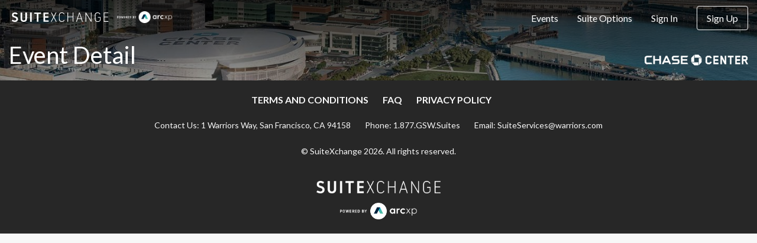

--- FILE ---
content_type: text/html; charset=utf-8
request_url: https://www.suitexchange.com/venue/chase-center/event/263297994694880/
body_size: 7508
content:
<!DOCTYPE html><html><head><script src="//assets.adobedtm.com/2b345197356c/103701361387/launch-1a9dca58ad2b.min.js" async=""></script><title>SuiteXchange - Event Details</title><meta name="google-site-verification" content="J0prt8sMcpOfW-gKVQwesEQ-_UFg7b8Zi0lMdS1Hfb8"/><meta name="viewport" content="width=device-width, initial-scale=1"/><link rel="preconnect" href="https://fonts.gstatic.com"/><link href="https://fonts.googleapis.com/css2?family=Lato:wght@300;400;700&amp;family=Open+Sans:wght@300;400;600&amp;display=swap" rel="preload" as="style"/><link href="https://fonts.googleapis.com/css2?family=Lato:wght@300;400;700&amp;family=Open+Sans:wght@300;400;600&amp;display=swap" rel="stylesheet"/><link href="/pf/resources/css/bootstrap.min.css?d=24" rel="stylesheet"/><link id="fusion-output-type-styles" rel="stylesheet" type="text/css" href="/pf/dist/components/output-types/default.css?d=24"/><link id="fusion-template-styles" rel="stylesheet" type="text/css" href="/pf/dist/components/combinations/default.css?d=24"/><script type="application/javascript" id="polyfill-script">if(!Array.prototype.includes||!(window.Object && window.Object.assign)||!window.Promise||!window.Symbol||!window.fetch){document.write('<script type="application/javascript" src="/pf/dist/engine/polyfill.js?d=24" defer=""><\/script>')}</script><script id="fusion-engine-react-script" type="application/javascript" src="/pf/dist/engine/react.js?d=24" defer=""></script><script id="fusion-engine-combinations-script" type="application/javascript" src="/pf/dist/components/combinations/default.js?d=24" defer=""></script><link rel="apple-touch-icon" sizes="180x180" href="/pf/resources/image/favicon/apple-touch-icon.png?d=24"/><link rel="icon" type="image/png" sizes="32x32" href="/pf/resources/image/favicon/favicon-32x32.png?d=24"/><link rel="icon" type="image/png" sizes="16x16" href="/pf/resources/image/favicon/favicon-16x16.png?d=24"/><link rel="manifest" href="/pf/resources/image/favicon/site.webmanifest?d=24"/><meta name="msapplication-config" content="/pf/resources/image/favicon/browserconfig.xml?d=24"/><meta name="msapplication-TileColor" content="#F7F7F7"/><meta name="theme-color" content="#F7F7F7"/>
<script>(window.BOOMR_mq=window.BOOMR_mq||[]).push(["addVar",{"rua.upush":"false","rua.cpush":"false","rua.upre":"false","rua.cpre":"false","rua.uprl":"false","rua.cprl":"false","rua.cprf":"false","rua.trans":"","rua.cook":"false","rua.ims":"false","rua.ufprl":"false","rua.cfprl":"false","rua.isuxp":"false","rua.texp":"norulematch","rua.ceh":"false","rua.ueh":"false","rua.ieh.st":"0"}]);</script>
                              <script>!function(e){var n="https://s.go-mpulse.net/boomerang/";if("False"=="True")e.BOOMR_config=e.BOOMR_config||{},e.BOOMR_config.PageParams=e.BOOMR_config.PageParams||{},e.BOOMR_config.PageParams.pci=!0,n="https://s2.go-mpulse.net/boomerang/";if(window.BOOMR_API_key="5GX6W-QE2US-TSQ45-8Z3MB-HNR9N",function(){function e(){if(!o){var e=document.createElement("script");e.id="boomr-scr-as",e.src=window.BOOMR.url,e.async=!0,i.parentNode.appendChild(e),o=!0}}function t(e){o=!0;var n,t,a,r,d=document,O=window;if(window.BOOMR.snippetMethod=e?"if":"i",t=function(e,n){var t=d.createElement("script");t.id=n||"boomr-if-as",t.src=window.BOOMR.url,BOOMR_lstart=(new Date).getTime(),e=e||d.body,e.appendChild(t)},!window.addEventListener&&window.attachEvent&&navigator.userAgent.match(/MSIE [67]\./))return window.BOOMR.snippetMethod="s",void t(i.parentNode,"boomr-async");a=document.createElement("IFRAME"),a.src="about:blank",a.title="",a.role="presentation",a.loading="eager",r=(a.frameElement||a).style,r.width=0,r.height=0,r.border=0,r.display="none",i.parentNode.appendChild(a);try{O=a.contentWindow,d=O.document.open()}catch(_){n=document.domain,a.src="javascript:var d=document.open();d.domain='"+n+"';void(0);",O=a.contentWindow,d=O.document.open()}if(n)d._boomrl=function(){this.domain=n,t()},d.write("<bo"+"dy onload='document._boomrl();'>");else if(O._boomrl=function(){t()},O.addEventListener)O.addEventListener("load",O._boomrl,!1);else if(O.attachEvent)O.attachEvent("onload",O._boomrl);d.close()}function a(e){window.BOOMR_onload=e&&e.timeStamp||(new Date).getTime()}if(!window.BOOMR||!window.BOOMR.version&&!window.BOOMR.snippetExecuted){window.BOOMR=window.BOOMR||{},window.BOOMR.snippetStart=(new Date).getTime(),window.BOOMR.snippetExecuted=!0,window.BOOMR.snippetVersion=12,window.BOOMR.url=n+"5GX6W-QE2US-TSQ45-8Z3MB-HNR9N";var i=document.currentScript||document.getElementsByTagName("script")[0],o=!1,r=document.createElement("link");if(r.relList&&"function"==typeof r.relList.supports&&r.relList.supports("preload")&&"as"in r)window.BOOMR.snippetMethod="p",r.href=window.BOOMR.url,r.rel="preload",r.as="script",r.addEventListener("load",e),r.addEventListener("error",function(){t(!0)}),setTimeout(function(){if(!o)t(!0)},3e3),BOOMR_lstart=(new Date).getTime(),i.parentNode.appendChild(r);else t(!1);if(window.addEventListener)window.addEventListener("load",a,!1);else if(window.attachEvent)window.attachEvent("onload",a)}}(),"".length>0)if(e&&"performance"in e&&e.performance&&"function"==typeof e.performance.setResourceTimingBufferSize)e.performance.setResourceTimingBufferSize();!function(){if(BOOMR=e.BOOMR||{},BOOMR.plugins=BOOMR.plugins||{},!BOOMR.plugins.AK){var n=""=="true"?1:0,t="",a="amlkpiqx3thio2lpl37a-f-03f8973db-clientnsv4-s.akamaihd.net",i="false"=="true"?2:1,o={"ak.v":"39","ak.cp":"1178383","ak.ai":parseInt("705214",10),"ak.ol":"0","ak.cr":8,"ak.ipv":4,"ak.proto":"h2","ak.rid":"7a008e8","ak.r":41406,"ak.a2":n,"ak.m":"","ak.n":"ff","ak.bpcip":"3.22.167.0","ak.cport":56876,"ak.gh":"23.216.9.135","ak.quicv":"","ak.tlsv":"tls1.3","ak.0rtt":"","ak.0rtt.ed":"","ak.csrc":"-","ak.acc":"","ak.t":"1768906494","ak.ak":"hOBiQwZUYzCg5VSAfCLimQ==oT5C5JlUiDGVuwo3uvJIIWR2lO3DgCF+2xN/ZeuVhWAYF7zna3lfy5oSavCDvCGvf5JJ3VYxKqIJk0Fufh0sfr91peEMmeACa+Is7Xj+DJLKBScoOjgxV2pVx8rKY/CUKH+eFyeDfmDcww2OSyj/Dw2LcTkbSdYx1Gs7CfGJXXHRcdjbYw3ZlEu0r5YDlgBQrQrdgJgnJGp98NEiBC2fY8DPZEMYTjGseXfWEcb+MZK9Cj46l5eoUEYBD5auL82kBjigR6K5P+zx6NOOrqMmRJCh3x3bAfeFghXbU6nB8lqx3mkFhU/KJXO9AcnwQuQY4w657WxiKrxgYY8Vwr8+JMrs7AWFW/PP7vldlxUgvzlTaLatGLQ8GKnIbQvVNme/5ec0TPwaxSlb4Nfyffpa5ZfJ6tahUDOYggsF8YLDeXA=","ak.pv":"14","ak.dpoabenc":"","ak.tf":i};if(""!==t)o["ak.ruds"]=t;var r={i:!1,av:function(n){var t="http.initiator";if(n&&(!n[t]||"spa_hard"===n[t]))o["ak.feo"]=void 0!==e.aFeoApplied?1:0,BOOMR.addVar(o)},rv:function(){var e=["ak.bpcip","ak.cport","ak.cr","ak.csrc","ak.gh","ak.ipv","ak.m","ak.n","ak.ol","ak.proto","ak.quicv","ak.tlsv","ak.0rtt","ak.0rtt.ed","ak.r","ak.acc","ak.t","ak.tf"];BOOMR.removeVar(e)}};BOOMR.plugins.AK={akVars:o,akDNSPreFetchDomain:a,init:function(){if(!r.i){var e=BOOMR.subscribe;e("before_beacon",r.av,null,null),e("onbeacon",r.rv,null,null),r.i=!0}return this},is_complete:function(){return!0}}}}()}(window);</script></head><body><div id="fusion-app"><header><div class="header " style="background-image:linear-gradient(to bottom, rgba(0,0,0,0.8), rgba(0,0,0,0.4)), url(https://www.suitexchange.com/resizer/hc5W3bHZ1QodRLP2KwX3OcPRjxE=/1440x0/cloudfront-us-east-1.images.arcpublishing.com/suitexchange/YPZY4WQKFRBOXEPVZWGVZ3THXA.jpg)"><div class="top-nav"><nav class="navbar navbar-light"><div class="navbar-side-menu navbar-dark "><button class="navbar-toggler" type="button" aria-expanded="false" aria-label="Toggle navigation"><span class="navbar-toggler-icon"></span></button></div><div class="navbar-brands"><a class="navbar-brand" href="/"><span class="logo" title="SuitExchange"></span></a><a class="navbar-brand" href="https://www.arcxp.com/" target="_blank"><span class="logo-arc" title="Arc XP" alt="Arc XP"></span></a></div><div class="navbar-right"><div class="desktop-menu"><div class="suites-option"><a class="nav-link" href="/events/all/all/">Events</a><a class="nav-link" href="/venue/chase-center/products/">Suite Options</a></div></div></div><div class="user-menu"><div class="user-desktop"><span class="holder"></span></div><div class="user-mobile user-mobile-toggler"><div class="notification-icon d-lg-none"><svg class="svg-icon d-block d-lg-none" focusable="false" role="img" viewBox="0 0 448 512"><path d="M224 256c70.7 0 128-57.3 128-128S294.7 0 224 0 96 57.3 96 128s57.3 128 128 128zm89.6 32h-16.7c-22.2 10.2-46.9 16-72.9 16s-50.6-5.8-72.9-16h-16.7C60.2 288 0 348.2 0 422.4V464c0 26.5 21.5 48 48 48h352c26.5 0 48-21.5 48-48v-41.6c0-74.2-60.2-134.4-134.4-134.4z"></path></svg></div></div></div></nav></div><div class="header-meta"><h1>Event Detail</h1><img class="venue-logo" alt="Stadium logo" src="https://www.suitexchange.com/resizer/ql7QVyfYEO8U9qqtVoSE7I54Fj4=/300x0/cloudfront-us-east-1.images.arcpublishing.com/suitexchange/4CPGXQ2ROZDJ5MRB3ESVHSGDPU.png"/></div></div></header><section class="main"></section><footer><div class="footer py-4 px-0 container-fluid"><div class="container"><div class="row"><div class="col-sm-12 footer-meta"><div class="copyright mb-lg-4"><p class="d-sm-block d-lg-inline">© SuiteXchange <!-- -->2026<!-- -->. </p><p class="d-sm-block d-lg-inline">All rights reserved.</p></div><div class="block-content"><div class="footer-links mb-lg-4"><div class="my-4 d-sm-block d-lg-inline mr-4"><a href="/terms-and-conditions/">TERMS AND CONDITIONS</a></div><div class="my-4 d-sm-block d-lg-inline mr-4"><a href="/faq/">FAQ</a></div><div class="my-4 d-sm-block d-lg-inline mr-4"><a href="/privacy-policy/">PRIVACY POLICY</a></div></div><div class="contacts mb-lg-4"><p class="d-sm-block d-lg-inline">Contact Us:</p> <p class="footer-address d-sm-block d-lg-inline mr-lg-4">1 Warriors Way, San Francisco, CA 94158</p><p class="contact-phone d-sm-block d-lg-inline mt-4 mr-lg-4">Phone: <!-- -->1.877.GSW.Suites</p><p class="contact-email d-sm-block d-lg-inline">Email:<!-- --> <a href="mailto:SuiteServices@warriors.com">SuiteServices@warriors.com</a></p></div></div></div><div class="col-sm-12 mt-3 d-flex flex-column jutify-content-center align-items-center"><img class="logo-sx" src="/pf/resources/image/suitexchange_logo_light.png?d=24" alt="SuiteXchange"/><a class="mt-3" href="https://www.arcxp.com/" target="_blank"><img class="logo-arc" src="/pf/resources/image/arcxp_poweredby_light.png?d=24" alt="Arc XP"/></a></div></div></div></div></footer></div><script id="fusion-metadata" type="application/javascript">window.Fusion=window.Fusion||{};Fusion.arcSite="suitexchange";Fusion.contextPath="/pf";Fusion.deployment="24";Fusion.globalContent={"_id":"/homepage","site_topper":{"site_logo_image":null},"site":{"site_title":"SuiteXchange - Official Suite Rental Marketplace","site_tagline":"SuiteXchange - Official Suite Rental Marketplace of Chase Center","site_about":null,"site_url":null,"pagebuilder_path_for_native_apps":null,"site_description":"The official suite rental marketplace of Chase Center, home of the Golden State Warriors and hosts to the biggest concert artists on tour. As a premier entertainment destination in San Francisco, we offer different suite options for entertaining clients or celebrating in style at different price points for you to rent. We are your ticket to the Chase Center Suites.","site_keywords":null,"header_image":"https://cloudfront-us-east-1.images.arcpublishing.com/suitexchange/YPZY4WQKFRBOXEPVZWGVZ3THXA.jpg","background_gallery":null,"background_image":"https://cloudfront-us-east-1.images.arcpublishing.com/suitexchange/CJ7AXJ7UEZBHDPZCYKJQEQ7NIY.png","disclaimer":"We are the official suite rental marketplace of Chase Center, home of the Golden State Warriors and hosts to the biggest concert artists on tour. As a premier entertainment destination in San Francisco, we offer different suite options for entertaining clients or celebrating in style at different price points for you to rent. We are your ticket to the Chase Center Suites."},"social":{"facebook":null,"instagram":null,"twitter":null,"rss":null},"navigation":{"nav_title":null},"Contact Info":{"address":"1 Warriors Way, San Francisco, CA 94158","phone":"1.877.GSW.Suites","email":"SuiteServices@warriors.com"},"_admin":{"alias_ids":["/homepage"]},"_website":"chase-center","name":"Homepage","parent":{"default":"/"},"ancestors":{"default":[]},"inactive":false,"node_type":"section","resizerUrls":{"site":{"header_image":{"large":"https://www.suitexchange.com/resizer/hc5W3bHZ1QodRLP2KwX3OcPRjxE=/1440x0/cloudfront-us-east-1.images.arcpublishing.com/suitexchange/YPZY4WQKFRBOXEPVZWGVZ3THXA.jpg"},"background_image":{"large":"https://www.suitexchange.com/resizer/BBn483l4AV27ODmr8AJ7UFkqSPs=/1440x0/cloudfront-us-east-1.images.arcpublishing.com/suitexchange/CJ7AXJ7UEZBHDPZCYKJQEQ7NIY.png"}}},"eventId":"263297994694880","marketFilters":[null,null],"sectionPrefix":"/homepage","venueId":"chase-center","searchTerm":""};Fusion.globalContentConfig={"source":"site-section","query":{"uri":"/venue/chase-center/event/263297994694880/","section":"","eventId":"263297994694880","venueId":"chase-center","website":"chase-center","sectionPrefix":"/homepage","arc-site":"suitexchange"}};Fusion.lastModified=1768906494845;Fusion.contentCache={"site-section":{"{\"sectionPrefix\":\"/homepage\",\"website\":\"chase-center\"}":{"data":{"_id":"/homepage","site_topper":{"site_logo_image":null},"site":{"site_title":"SuiteXchange - Official Suite Rental Marketplace","site_tagline":"SuiteXchange - Official Suite Rental Marketplace of Chase Center","site_about":null,"site_url":null,"pagebuilder_path_for_native_apps":null,"site_description":"The official suite rental marketplace of Chase Center, home of the Golden State Warriors and hosts to the biggest concert artists on tour. As a premier entertainment destination in San Francisco, we offer different suite options for entertaining clients or celebrating in style at different price points for you to rent. We are your ticket to the Chase Center Suites.","site_keywords":null,"header_image":"https://cloudfront-us-east-1.images.arcpublishing.com/suitexchange/YPZY4WQKFRBOXEPVZWGVZ3THXA.jpg","background_gallery":null,"background_image":"https://cloudfront-us-east-1.images.arcpublishing.com/suitexchange/CJ7AXJ7UEZBHDPZCYKJQEQ7NIY.png","disclaimer":"We are the official suite rental marketplace of Chase Center, home of the Golden State Warriors and hosts to the biggest concert artists on tour. As a premier entertainment destination in San Francisco, we offer different suite options for entertaining clients or celebrating in style at different price points for you to rent. We are your ticket to the Chase Center Suites."},"social":{"facebook":null,"instagram":null,"twitter":null,"rss":null},"navigation":{"nav_title":null},"Contact Info":{"address":"1 Warriors Way, San Francisco, CA 94158","phone":"1.877.GSW.Suites","email":"SuiteServices@warriors.com"},"_admin":{"alias_ids":["/homepage"]},"_website":"chase-center","name":"Homepage","parent":{"default":"/"},"ancestors":{"default":[]},"inactive":false,"node_type":"section","resizerUrls":{"site":{"header_image":{"large":"https://www.suitexchange.com/resizer/hc5W3bHZ1QodRLP2KwX3OcPRjxE=/1440x0/cloudfront-us-east-1.images.arcpublishing.com/suitexchange/YPZY4WQKFRBOXEPVZWGVZ3THXA.jpg"},"background_image":{"large":"https://www.suitexchange.com/resizer/BBn483l4AV27ODmr8AJ7UFkqSPs=/1440x0/cloudfront-us-east-1.images.arcpublishing.com/suitexchange/CJ7AXJ7UEZBHDPZCYKJQEQ7NIY.png"}}},"marketFilters":[null,null],"sectionPrefix":"/homepage","searchTerm":""},"expires":1768906535746,"lastModified":1768906235746}},"venue":{"{\"id\":\"chase-center\"}":{"data":{"id":1810193037962266,"address":{"id":2446003646862084,"typeId":1,"userId":6,"country":"US","line1":"1 Warriors Way","line2":null,"locality":"San Francisco","region":"CA","postal":"94158","attributes":[]},"name":"Chase Center","seoIdentifier":"chase-center","description":"Whether you’re looking to see a world-championship team, experience a limitless culinary scene, take part in unparalleled retail opportunities or work for booming new businesses, Chase Center represents all the irreplaceable assets that we’ve come to know and love from the area that we call home.","attributes":{"sx_fee":{"type":"percentage","value":10},"stadiumTicketMasterId":"KovZ917Ah1H","timezone":"America/Los_Angeles","stadium_logo":"https://cloudfront-us-east-1.images.arcpublishing.com/suitexchange/4CPGXQ2ROZDJ5MRB3ESVHSGDPU.png","layouts":{"types":[{"key":"360","svg":"360.svg","name":"Sports","configs":[],"default":true,"eventMapping":["nba"]},{"key":"270","svg":"180.svg","name":"Concerts - 270","configs":[{"skus":["GSWCSLC1","GSWCSLC2","GSWTBTB1","GSWTBTB2","GSWTBTB59","GSWTBTB60"],"type":"relocation","customText":""}],"default":false},{"key":"240","svg":"180.svg","name":"Concerts - 240","configs":[{"skus":["GSWCSS1","GSWCSS2","GSWCSS43","GSWCSS44","GSWCSLC1","GSWCSLC2","GSWTBTB1","GSWTBTB2","GSWTBTB3","GSWTBTB4","GSWTBTB57","GSWTBTB58","GSWTBTB59","GSWTBTB60"],"type":"relocation","customText":""}],"default":false},{"key":"220","svg":"180.svg","name":"Concerts - 220","configs":[{"skus":["GSWCSS1","GSWCSS2","GSWCSS43","GSWCSS44","GSWCSLC1","GSWCSLC2","GSWTBTB1","GSWTBTB2","GSWTBTB3","GSWTBTB4","GSWTBTB57","GSWTBTB58","GSWTBTB59","GSWTBTB60"],"type":"relocation","customText":""}],"default":false},{"key":"180","svg":"180.svg","name":"Concerts - 180","configs":[{"skus":["GSWCSS1","GSWCSS2","GSWCSS43","GSWCSS44","GSWCSLC1","GSWCSLC2","GSWTBTB1","GSWTBTB2","GSWTBTB3","GSWTBTB4","GSWTBTB57","GSWTBTB58","GSWTBTB59","GSWTBTB60"],"type":"relocation","customText":""}],"default":false,"eventMapping":["music"]}]},"venue_interior":"https://cloudfront-us-east-1.images.arcpublishing.com/suitexchange/WGM77RI7HVC5LKPP3OSTYYUILY.jpg","venue_fee":{"type":"percentage","value":15},"fallback_image":"https://cloudfront-us-east-1.images.arcpublishing.com/suitexchange/37KK6LKPX5AEZJWRGYP32S5JCU.jpg","parking_details":"<p>Included with your purchase, you received parking at the Mercedes Benz Garage at Chase Center. Entrances for the Mercedes Benz Garage are located at 99 Warriors Way and 390 16th Street. As a reminder, your event ticket is also your all-day Muni ticket. Please take advantage of this added benefit to keep us a Transit First destination. For more information on alternative transportation to Chase Center please click <a href='https://www.chasecenter.com/transportation-guide'>here</a>.&nbsp;</p>","parking_map":"https://cloudfront-us-east-1.images.arcpublishing.com/suitexchange/HUTBWQHX5VBJHFS6NVQLKSGQJQ.png","catering_details":"<p>If you would like to purchase catering items for your suite please contact Bon Appetit at least three business days prior to your event (before 2pm PST). Orders can be placed online by visiting <a data-fr-linked='true' href='//www.webonlineordering.com/chasecenter'>www.webonlineordering.com/chasecenter</a>. For further assistance or special catering requests please email our catering Guest Relations Representative at <a href='mailto:chasecenter.suiteorders@cafebonappetit.com'>chasecenter.suiteorders@cafebonappetit.com</a> or call (415) 349-3553.<br>Guest Relations hours of operation are Monday through Friday, at 9:00 a.m. to 5:00 p.m. PST.</p>","catering_image":"https://cloudfront-us-east-1.images.arcpublishing.com/suitexchange/UVPQSXOVDFBLJKKX7KHIDN34FE.jpeg","foodAndBeverage":{"nba":["Courtside Lounge","Club Suite","Theater Boxes","Golden Gate Lounge"],"music":["Theater Boxes","Golden Gate Lounge"],"other":["Theater Boxes","Golden Gate Lounge"],"displayText":{"Club Suite":"Food & Beverage (Premium Drinks) Included","Theater Boxes":"Food & Beverage (Beer/Wine) Included","Courtside Lounge":"Food & Beverage (Premium Drinks) Included","Golden Gate Lounge":"Food & Beverage (Premium Drinks) Included"}}},"statusTypeId":1,"image":null,"resizerUrls":{"attributes":{"stadium_logo":{"small":"https://www.suitexchange.com/resizer/ql7QVyfYEO8U9qqtVoSE7I54Fj4=/300x0/cloudfront-us-east-1.images.arcpublishing.com/suitexchange/4CPGXQ2ROZDJ5MRB3ESVHSGDPU.png"},"venue_interior":{"large":"https://www.suitexchange.com/resizer/Mpu3gBrHeaR7fsAK2rCQBnj8tSo=/1440x0/cloudfront-us-east-1.images.arcpublishing.com/suitexchange/WGM77RI7HVC5LKPP3OSTYYUILY.jpg"}}},"_id":1810193037962266},"expires":1768906535992,"lastModified":1768906235992}},"categories":{"{\"id\":\"chase-center-suites\"}":{"data":{"0":{"id":8803186820664925,"name":"Courtside Lounge"},"1":{"id":7594778261865722,"name":"Club Suite"},"2":{"id":6066202810341998,"name":"Theater Boxes"},"3":{"id":3586571105795473,"name":"Golden Gate Lounge"},"_id":"993223fe467e052c124beb0a346e25e53d4b4f96d1d7a10dc62e2e47aa663473"},"expires":1768906535990,"lastModified":1768906235990}}};Fusion.layout="full-width";Fusion.metas={"title":{"value":"SuiteXchange - Event Details","html":false}};Fusion.outputType="default";Fusion.template="template/event-detail";Fusion.tree={"collection":"layouts","type":"full-width","props":{"collection":"layouts","type":"full-width","id":"full-width","childProps":[{"collection":"sections","id":0},{"collection":"sections","id":1},{"collection":"sections","id":2}]},"children":[{"collection":"sections","props":{"collection":"sections","id":0},"children":[{"collection":"features","type":"header/default","props":{"collection":"features","type":"header/default","id":"0f87Q1ImRrI","name":null,"contentConfig":{"contentService":"","contentConfigValues":{},"inherit":true},"customFields":{"title":"Event Detail"},"displayProperties":{},"localEdits":{},"variants":{}}}]},{"collection":"sections","props":{"collection":"sections","id":1},"children":[{"collection":"features","type":"event-detail/default","props":{"collection":"features","type":"event-detail/default","id":"0fExL4ImRrD","name":null,"contentConfig":{"contentService":"","contentConfigValues":{},"inherit":true},"customFields":{"noSuiteResults":"There are no suites available. Try expanding your search criteria.","disclaimer":"","offerSubmittedText":"You will hear back within 48 hours if your offer is accepted. If accepted, your credit card will be charged.","eventCutoffDayText":"Suites can not be listed for events that will occur within [[day]] days.","relocationDescription":"The stage configuration for this event may obstruct your view from this suite location. Upon arrival to the suite, additional tickets outside of your suite with better visibility will be provided. You will have access to both the suite and the relocated ticket location throughout the event."},"displayProperties":{},"localEdits":{},"variants":{}}}]},{"collection":"sections","props":{"collection":"sections","id":2},"children":[{"collection":"features","type":"footer/default","props":{"collection":"features","type":"footer/default","id":"0fzcV5ImRrO","name":null,"contentConfig":{"contentService":"","contentConfigValues":{},"inherit":true},"customFields":{},"displayProperties":{},"localEdits":{},"variants":{}}}]}]};Fusion.spa=false;Fusion.spaEnabled=false;</script><div id="fusion-static-enter:page.pageInfo" style="display:none" data-fusion-component="page.pageInfo"></div><script type="text/javascript">window.digitalData = window.digitalData || {};window.digitalData['page'] = window.digitalData['page'] || {};window.digitalData['page']['pageInfo'] = Object.assign({}, window.digitalData['page']['pageInfo'], {"pageName":"SuiteXchange - Event Details","site":"Suite Exchange","siteSection1":"event","siteSection2":"event:chase-center","siteSection3":""})</script><div id="fusion-static-exit:page.pageInfo" style="display:none" data-fusion-component="page.pageInfo"></div></body></html>

--- FILE ---
content_type: text/css; charset=utf-8
request_url: https://www.suitexchange.com/pf/dist/components/output-types/default.css?d=24
body_size: 3621
content:
body{color:#000;background-color:#f7f7f7;font-family:Lato,Open Sans,sans-serif;font-style:normal;font-weight:400;font-size:16px;line-height:1.618}p{margin-bottom:1rem;font-size:inherit;line-height:1.6;text-rendering:optimizeLegibility}em,i{font-style:italic}b,em,i,strong{line-height:inherit}b,strong{font-weight:700}small{font-size:80%;line-height:inherit}.h1,.h2,.h3,.h4,.h5,.h6,h1,h2,h3,h4,h5,h6{font-style:normal;font-weight:400;color:inherit;text-rendering:optimizeLegibility}.h1 small,.h2 small,.h3 small,.h4 small,.h5 small,.h6 small,h1 small,h2 small,h3 small,h4 small,h5 small,h6 small{line-height:0;color:#cacaca}.h1,h1{font-size:1.5rem}.h1,.h2,h1,h2{line-height:1.4;margin-top:0;margin-bottom:.5rem}.h2,h2{font-size:1.25rem}.h3,h3{font-size:1.1875rem}.h3,.h4,h3,h4{line-height:1.4;margin-top:0;margin-bottom:.5rem}.h4,h4{font-size:1.125rem}.h5,h5{font-size:1.0625rem}.h5,.h6,h5,h6{line-height:1.4;margin-top:0;margin-bottom:.5rem}.h6,h6{font-size:1rem}a{line-height:inherit;color:#2d6d9e;text-decoration:none;cursor:pointer}a:focus,a:hover{color:#589bcf}a img{border:0}.text-1x{font-size:1rem}.text-2x{font-size:2rem}.text-3x{font-size:3rem}.text-4x{font-size:4rem}.text-5x{font-size:5rem}.text-thin{font-weight:100}.text-light{font-weight:300}.text-normal{font-weight:400}.text-bold{font-weight:700}.text-strong{font-weight:900}.text-uppercase{text-transform:uppercase}.text-capitalize{text-transform:capitalize}.kicker{font-size:.875rem;font-style:normal;font-family:Lato,sans-serif;text-transform:uppercase;line-height:1.5;font-stretch:normal;color:#999;margin:0;font-weight:600;letter-spacing:.109375rem}.accordion-header{border-bottom:1px solid #d5d5d5;margin-bottom:1.563rem;padding-bottom:.625rem}.accordion-header svg{width:24px;height:24px;fill:#272727}.accordion-header.is-close svg{transform:rotate(180deg)}.accordion-header h4{font-size:1.75rem;line-height:normal;color:#272727;float:left}@media screen and (max-width:767px){.accordion-header h4{font-size:1.5rem}}.back-btn a{font-size:.8125rem;line-height:1}.back-btn a:hover{text-decoration:none;color:#589bcf}.back-btn svg{width:24px;height:24px;margin-right:.25rem;vertical-align:center}.disclaimer{color:#bababa;padding:2rem 2rem 1rem;font-size:.75rem;text-align:center;line-height:1.33}.btn{border-radius:4px}.btn-primary{color:#fff;background-color:#2d6d9e;border-color:#2d6d9e}.btn-primary:active,.btn-primary:focus,.btn-primary:hover{color:#fff;background-color:#0e5082!important;border-color:#0e5082!important}.btn-primary.disabled,.btn-primary:disabled{color:#fff;background-color:rgba(14,80,130,.7);border-color:rgba(14,80,130,.7)}.btn-primary.disabled:active,.btn-primary.disabled:focus,.btn-primary.disabled:hover,.btn-primary:disabled:active,.btn-primary:disabled:focus,.btn-primary:disabled:hover{color:#fff;background-color:rgba(14,80,130,.7)!important;border-color:rgba(14,80,130,.7)!important}.btn-outline-primary{color:#2d6d9e;border-color:#2d6d9e}.btn-outline-primary svg{margin-right:.5rem}.btn-outline-primary:hover{color:#fff;background-color:#2d6d9e}.btn-outline-primary:hover svg{fill:#fff}.btn-outline-primary.disabled{color:#868e96;border-color:#868e96}.btn-outline-primary.disabled:active,.btn-outline-primary.disabled:focus,.btn-outline-primary.disabled:hover{color:#868e96;background-color:#fff!important;border-color:#868e96!important;cursor:default}.btn-outline-primary:not(:disabled):not(.disabled).active,.btn-outline-primary:not(:disabled):not(.disabled):active{color:#fff;background-color:#2d6d9e;border-color:#2d6d9e}.btn-outline-light:hover{color:#fff;background-color:rgba(0,0,0,.5)}.btn-link{color:#2d6d9e}.btn-link:active,.btn-link:hover,.btn-link:link,.btn-link:visited{color:#2d6d9e}.btn-share{display:flex;align-items:center}.btn-share svg{fill:#2d6d9e;width:17px;height:17px}.btn-icon-left svg{margin-right:.5rem}.btn-icon-right svg{margin-left:.5rem}.btn-link-light{color:#fff}.btn-link-light:active,.btn-link-light:link,.btn-link-light:visited{color:#fff}.btn-link-light:hover{color:#fff;text-decoration:underline}.text-danger{color:#db283b}.text-primary{color:#2d6d9e!important}.text-secondary{color:#868e96!important}.text-dark{color:#272727}.text-medium-gray{color:#55595c}.text-lg{font-size:1.25rem}.bg-primary{background-color:#2d6d9e!important}.page-link{color:#2d6d9e;background-color:#fff;border:1px solid #d5d5d5}.page-link:hover{z-index:2;color:#2d6d9e;text-decoration:none;background-color:#dae0e5;border-color:#d5d5d5}.page-item.active .page-link{color:#fff;background-color:#2d6d9e;border-color:#2d6d9e}.page-item.disabled .page-link{color:#868e96;pointer-events:none;cursor:auto;background-color:#fff;border-color:#d5d5d5}button,input,optgroup,select,textarea{font-size:100%;line-height:1.15;margin:0}button,input{overflow:visible}button,select{text-transform:none}[type=button],[type=reset],[type=submit],button{-webkit-appearance:button}[type=button]::-moz-focus-inner,[type=reset]::-moz-focus-inner,[type=submit]::-moz-focus-inner,button::-moz-focus-inner{border-style:none;padding:0}[type=button]:-moz-focusring,[type=reset]:-moz-focusring,[type=submit]:-moz-focusring,button:-moz-focusring{outline:1px dotted ButtonText}fieldset{padding:.35em .75em .625em}legend{-webkit-box-sizing:border-box;box-sizing:border-box;color:inherit;display:table;padding:0;white-space:normal}progress{vertical-align:baseline}textarea{overflow:auto}[type=checkbox],[type=radio]{-webkit-box-sizing:border-box;box-sizing:border-box;padding:0}[type=number]::-webkit-inner-spin-button,[type=number]::-webkit-outer-spin-button{height:auto}[type=search]{-webkit-appearance:textfield;outline-offset:-2px}[type=search]::-webkit-search-decoration{-webkit-appearance:none}::-webkit-file-upload-button{-webkit-appearance:button;font:inherit}button,input,optgroup,select,textarea{font-family:inherit}[type=color],[type=date],[type=datetime-local],[type=datetime],[type=email],[type=month],[type=number],[type=password],[type=search],[type=tel],[type=text],[type=time],[type=url],[type=week],textarea{display:block;-webkit-box-sizing:border-box;box-sizing:border-box;width:100%;height:2.4375rem;margin:0 0 1rem;padding:.5rem;border:1px solid #d5d5d5;border-radius:4px;background-color:#fff;-webkit-box-shadow:inset 0 1px 2px rgba(10,10,10,.1);box-shadow:inset 0 1px 2px rgba(10,10,10,.1);font-family:inherit;font-size:1rem;font-weight:400;line-height:1.5;color:#0a0a0a;-webkit-transition:border-color .25s ease-in-out,-webkit-box-shadow .5s;transition:border-color .25s ease-in-out,-webkit-box-shadow .5s;transition:box-shadow .5s,border-color .25s ease-in-out;transition:box-shadow .5s,border-color .25s ease-in-out,-webkit-box-shadow .5s;-webkit-appearance:none;-moz-appearance:none;appearance:none}[type=color]:focus,[type=date]:focus,[type=datetime-local]:focus,[type=datetime]:focus,[type=email]:focus,[type=month]:focus,[type=number]:focus,[type=password]:focus,[type=search]:focus,[type=tel]:focus,[type=text]:focus,[type=time]:focus,[type=url]:focus,[type=week]:focus,textarea:focus{outline:none;border:1px solid #868e96;background-color:#fff;-webkit-box-shadow:0 0 5px #d5d5d5;box-shadow:0 0 5px #d5d5d5;-webkit-transition:border-color .25s ease-in-out,-webkit-box-shadow .5s;transition:border-color .25s ease-in-out,-webkit-box-shadow .5s;transition:box-shadow .5s,border-color .25s ease-in-out;transition:box-shadow .5s,border-color .25s ease-in-out,-webkit-box-shadow .5s}textarea{max-width:100%}textarea[rows]{height:auto}input:disabled,input[readonly],textarea:disabled,textarea[readonly]{background-color:hsla(0,0%,100%,.7);cursor:not-allowed}[type=button],[type=submit]{-webkit-appearance:none;-moz-appearance:none;appearance:none}input[type=search]{-webkit-box-sizing:border-box;box-sizing:border-box}::-webkit-input-placeholder{color:#868e96}:-ms-input-placeholder{color:#868e96}::-ms-input-placeholder{color:#868e96}::placeholder{color:#868e96}[type=checkbox],[type=file],[type=radio]{margin:0 0 1rem}[type=checkbox]+label,[type=radio]+label{display:inline-block;vertical-align:baseline;margin-left:.5rem;margin-right:1rem;margin-bottom:0}[type=checkbox]+label[for],[type=radio]+label[for]{cursor:pointer}label>[type=checkbox],label>[type=radio]{margin-right:.5rem}[type=file]{width:100%}label{display:block;margin:0;font-size:.875rem;font-weight:400;line-height:1.8;color:#272727}label.middle{margin:0 0 1rem;padding:.5625rem 0}.help-text{margin-top:-.5rem;font-size:.8125rem;font-style:italic;color:#272727}.input-group{display:-webkit-box;display:-webkit-flex;display:-ms-flexbox;display:flex;width:100%;margin-bottom:1rem;-webkit-box-align:stretch;-webkit-align-items:stretch;-ms-flex-align:stretch;align-items:stretch}.input-group>:first-child,.input-group>:first-child.input-group-button>*{border-radius:0 0 0 0}.input-group>:last-child,.input-group>:last-child.input-group-button>*{border-radius:0 0 0 0}.input-group-button,.input-group-button a,.input-group-button button,.input-group-button input,.input-group-button label,.input-group-field,.input-group-label{margin:0;white-space:nowrap}.input-group-label{padding:0 1rem;border:1px solid #d5d5d5;background:#fff;color:#272727;text-align:center;white-space:nowrap;display:-webkit-box;display:-webkit-flex;display:-ms-flexbox;display:flex;-webkit-box-flex:0;-webkit-flex:0 0 auto;-ms-flex:0 0 auto;flex:0 0 auto;-webkit-box-align:center;-webkit-align-items:center;-ms-flex-align:center;align-items:center}.input-group-label:first-child{border-right:0}.input-group-label:last-child{border-left:0}.input-group-field{border-radius:0;-webkit-box-flex:1;-webkit-flex:1 1 0px;-ms-flex:1 1 0px;flex:1 1 0px;min-width:0}.input-group-button{padding-top:0;padding-bottom:0;text-align:center;display:-webkit-box;display:-webkit-flex;display:-ms-flexbox;display:flex;-webkit-box-flex:0;-webkit-flex:0 0 auto;-ms-flex:0 0 auto;flex:0 0 auto}.input-group-button a,.input-group-button button,.input-group-button input,.input-group-button label{-webkit-align-self:stretch;-ms-flex-item-align:stretch;align-self:stretch;height:auto;padding-top:0;padding-bottom:0;font-size:1rem}fieldset{margin:0;padding:0;border:0}legend{max-width:100%;margin-bottom:.5rem}.fieldset{margin:1.125rem 0;padding:1.25rem;border:1px solid #d5d5d5}.fieldset legend{margin:0 0 0 -.1875rem;padding:0 .1875rem}select{height:2.4375rem;margin:0 0 1rem;-webkit-appearance:none;-moz-appearance:none;appearance:none;border:1px solid #d5d5d5;border-radius:4px;background-color:#fff;font-family:inherit;font-size:1rem;font-weight:400;line-height:1.5;color:#272727;background-image:url("data:image/svg+xml;utf8,<svg xmlns='http://www.w3.org/2000/svg' version='1.1' width='32' height='24' viewBox='0 0 32 24'><polygon points='0,0 32,0 16,24' style='fill: rgb%28138, 138, 138%29'></polygon></svg>");background-origin:content-box;background-position:right -1rem center;background-repeat:no-repeat;background-size:9px 6px;padding:.5rem 1.5rem .5rem .5rem;-webkit-transition:border-color .25s ease-in-out,-webkit-box-shadow .5s;transition:border-color .25s ease-in-out,-webkit-box-shadow .5s;transition:box-shadow .5s,border-color .25s ease-in-out;transition:box-shadow .5s,border-color .25s ease-in-out,-webkit-box-shadow .5s}@media screen and (min-width:0\0){select{background-image:url("[data-uri]")}}select:focus{outline:none;border:1px solid #868e96;background-color:#fff;-webkit-box-shadow:0 0 5px #d5d5d5;box-shadow:0 0 5px #d5d5d5;-webkit-transition:border-color .25s ease-in-out,-webkit-box-shadow .5s;transition:border-color .25s ease-in-out,-webkit-box-shadow .5s;transition:box-shadow .5s,border-color .25s ease-in-out;transition:box-shadow .5s,border-color .25s ease-in-out,-webkit-box-shadow .5s}select:disabled{background-color:hsla(0,0%,100%,.7);cursor:not-allowed}select::-ms-expand{display:none}select[multiple]{height:auto;background-image:none}select:not([multiple]){padding-top:0;padding-bottom:0}.is-invalid-input:not(:focus){border-color:#db283b;background-color:#fff}.is-invalid-input:not(:focus)::-webkit-input-placeholder{color:#db283b}.is-invalid-input:not(:focus):-ms-input-placeholder{color:#db283b}.is-invalid-input:not(:focus)::-ms-input-placeholder{color:#db283b}.is-invalid-input:not(:focus)::placeholder{color:#db283b}.invalid-feedback,.is-invalid-label{color:#db283b}.form-control.is-invalid,.was-validated .form-control:invalid{background-image:none;border-color:#db283b}.form-control.is-valid,.form-control.is-valid:focus,.was-validated .form-control:valid,.was-validated .form-control:valid:focus{background-image:none;border-color:#20a453}.form-error{display:none;margin-top:-.5rem;margin-bottom:1rem;font-size:.75rem;font-weight:700;color:#db283b}.form-error.is-visible{display:block}.signup-form{margin:2rem 0}.btn-submit{border-radius:4px;background-color:#2d6d9e;padding:.5rem}input[type=range]::-webkit-slider-thumb{border:1px solid #2d6d9e;height:16px;width:16px;border-radius:24px;background:#2d6d9e;cursor:pointer;margin-top:-6px}input[type=range]::-moz-range-thumb{border:1px solid #2d6d9e;height:16px;width:16px;border-radius:3px;background:#2d6d9e;cursor:pointer}input[type=range]::-ms-thumb{border:1px solid #2d6d9e;height:16px;width:16px;border-radius:3px;background:#2d6d9e;cursor:pointer}input[type=range]{-webkit-appearance:none;width:100%;background:transparent}input[type=range]::-webkit-slider-thumb{-webkit-appearance:none}input[type=range]:focus{outline:none}input[type=range]::-webkit-slider-runnable-track{width:100%;height:.25rem;cursor:pointer;background:#2d6d9e;border-radius:1.3px;border:.2px solid #010101}input[type=range]:focus::-webkit-slider-runnable-track{background:#2d6d9e}input[type=range]::-moz-range-track{width:100%;height:.25px;cursor:pointer;background:#2d6d9e;border-radius:1.3px;border:.2px solid #272727}input[type=range]::-ms-track{width:100%;height:.25px;cursor:pointer;background:transparent;border-color:transparent;border-width:16px 0;color:transparent}input[type=range]::-ms-fill-lower{background:#2d6d9e;border:.2px solid #272727;border-radius:2.6px}input[type=range]:focus::-ms-fill-lower{background:#2d6d9e}input[type=range]::-ms-fill-upper{background:#2d6d9e;border:.2px solid #272727;border-radius:2.6px}input[type=range]:focus::-ms-fill-upper{background:#2d6d9e}.password-reminder{font-size:.825rem;color:#666;line-height:1}.custom-control-input:checked~.custom-control-label:before{color:#fff;border-color:#2d6d9e;background-color:#2d6d9e}.top-bar{display:-webkit-box;display:-webkit-flex;display:-ms-flexbox;display:flex;-webkit-flex-wrap:nowrap;-ms-flex-wrap:nowrap;flex-wrap:nowrap;-webkit-box-pack:justify;-webkit-justify-content:space-between;-ms-flex-pack:justify;justify-content:space-between;-webkit-box-align:center;-webkit-align-items:center;-ms-flex-align:center;align-items:center;padding:1.2rem 1.6rem;-webkit-flex-wrap:wrap;-ms-flex-wrap:wrap;flex-wrap:wrap}.top-bar,.top-bar ul{background-color:transparent}.top-bar input{max-width:200px;margin-right:1rem}.top-bar .input-group-field{width:100%;margin-right:0}.top-bar input.button{width:auto}.top-bar .top-bar-left,.top-bar .top-bar-right{-webkit-box-flex:0;-webkit-flex:0 0 100%;-ms-flex:0 0 100%;flex:0 0 100%;max-width:100%}.top-bar-title{margin:.5rem 1rem .5rem 0}.top-bar-left,.top-bar-right,.top-bar-title{-webkit-box-flex:0;-webkit-flex:0 0 auto;-ms-flex:0 0 auto;flex:0 0 auto}.top-bar-logo{width:11rem}@media print,screen and (max-width:40em){.top-bar{padding:1rem .8rem}.top-bar-logo{width:8rem}}.container-padded{padding:1rem}.toast{position:fixed;top:30px;right:30px;background-color:#fff;z-index:9999}.modal-content .bg-primary .close{color:#fff}

--- FILE ---
content_type: text/css; charset=utf-8
request_url: https://www.suitexchange.com/pf/dist/components/combinations/default.css?d=24
body_size: 13931
content:
.alert-container{border-radius:4px}.alert-container .alert-main{background:#ffeeba;font-family:Lato,Open Sans,sans-serif;font-size:16px;padding:15px;color:#856404;border:1px solid #ffeeba;box-shadow:0 1px 3px 0 rgba(0,0,0,.2);display:flex}.alert-container .alert-main .alert-content{flex:1;display:flex;align-items:center}.alert-container .alert-main .alert-content button{font-size:14px;line-height:14px;font-family:Lato,Open Sans,sans-serif;border-radius:4px;padding:8px;margin-left:16px}.alert-container .alert-main .alert-content.centered{justify-content:center}.alert-container .alert-main .alert-close-btn{display:flex;flex-direction:column;justify-content:center;align-items:flex-end;margin-left:12px}.alert-container .alert-main .alert-close-btn button{padding:0 4px}.alert-container .alert-main.error{color:#721c24;background:#f8d7da;border:1px solid #f5c6cb}.alert-container .alert-main.error a,.alert-container .alert-main.error a:active,.alert-container .alert-main.error a:hover,.alert-container .alert-main.error a:visited{font-weight:700;color:#721c24}.alert-container .alert-main.success{color:#155724;background:#d4edda;border:1px solid #d0e9c6}.alert-container .alert-main.success a,.alert-container .alert-main.success a:active,.alert-container .alert-main.success a:hover,.alert-container .alert-main.success a:visited{font-weight:700;color:#155724}.alert-container.spacing{padding:15px 0;margin-bottom:20px}@media print,screen and (max-width:768px){.alert-container.spacing{padding:20px;margin-bottom:0}}.article-container{padding:0 11vw}.article-container .article-header{font-size:40px;text-align:center;line-height:46px}.article-container .article-last-updated{margin:24px 0;display:block;line-height:24px}.article-container section p{font-size:18px;line-height:26px}@media print,screen and (max-width:40em){.article-container{padding:20px}.article-container .article-header{font-size:32px;text-align:left;line-height:38px}.article-container .article-last-updated{margin:15px 0}.article-container section p{font-size:16px;line-height:24px}}.checkout-confirmation{padding:80px 80px 61px;color:#272727}.checkout-confirmation h1{font-size:3.5rem;font-weight:400}.checkout-confirmation .message{font-size:1.25rem;font-weight:300}@media screen and (max-width:991px){.checkout-confirmation{padding:20px 25px}.checkout-confirmation h1{font-size:2.5rem;font-weight:400}}.verification-container{width:730px;display:block}@media print,screen and (max-width:992px){.verification-container{width:100%}}.glide{position:relative;width:100%;box-sizing:border-box}.glide *{box-sizing:inherit}.glide__slides,.glide__track{overflow:hidden}.glide__slides{position:relative;width:100%;list-style:none;backface-visibility:hidden;transform-style:preserve-3d;touch-action:pan-Y;padding:0;white-space:nowrap;display:flex;flex-wrap:nowrap;will-change:transform}.glide__slide,.glide__slides--dragging{user-select:none}.glide__slide{width:100%;height:100%;flex-shrink:0;white-space:normal;-webkit-touch-callout:none;-webkit-tap-highlight-color:transparent}.glide__slide a{user-select:none;-webkit-user-drag:none;-moz-user-select:none;-ms-user-select:none}.glide__arrows,.glide__bullets{-webkit-touch-callout:none;user-select:none}.glide--rtl{direction:rtl}.glide__arrow{position:absolute;display:block;top:50%;z-index:2;color:#fff;text-transform:uppercase;padding:9px 12px;background-color:transparent;border:2px solid hsla(0,0%,100%,.5);border-radius:4px;box-shadow:0 .25em .5em 0 rgba(0,0,0,.1);text-shadow:0 .25em .5em rgba(0,0,0,.1);opacity:1;cursor:pointer;transition:opacity .15s ease,border .3s ease-in-out;transform:translateY(-50%);line-height:1}.glide__arrow:focus{outline:none}.glide__arrow:hover{border-color:#fff}.glide__arrow--left{left:2em}.glide__arrow--right{right:2em}.glide__arrow--disabled{opacity:.33}.glide__bullets{position:absolute;z-index:2;bottom:2em;left:50%;display:inline-flex;list-style:none;transform:translateX(-50%)}.glide__bullet{background-color:hsla(0,0%,100%,.5);width:9px;height:9px;padding:0;border-radius:50%;border:2px solid transparent;transition:all .3s ease-in-out;cursor:pointer;line-height:0;box-shadow:0 .25em .5em 0 rgba(0,0,0,.1);margin:0 .25em}.glide__bullet:focus{outline:none}.glide__bullet:focus,.glide__bullet:hover{border:2px solid #fff;background-color:hsla(0,0%,100%,.5)}.glide__bullet--active{background-color:#fff}.glide--swipeable{cursor:grab;cursor:-moz-grab;cursor:-webkit-grab}.glide--dragging{cursor:grabbing;cursor:-moz-grabbing;cursor:-webkit-grabbing}.carousel-header{display:flex;flex-direction:row;align-items:center;margin-bottom:15px}.carousel-header h2{font-size:28px;font-weight:700;margin-bottom:0;color:#272727}.carousel-header a{margin-left:auto}.carousel .card{min-height:420px}.carousel .card .card-bg-image{background-size:cover;background-position:50%;height:170px;border-top-left-radius:4px;border-top-right-radius:4px}.carousel .card .card-body{display:flex;flex-direction:column}.carousel .card .card-title{font-size:20px;margin-bottom:.3em;display:-webkit-box;-webkit-line-clamp:3;-webkit-box-orient:vertical;overflow:hidden}.carousel .card .card-title a,.carousel .card .card-title a:hover,.carousel .card .card-title a:visited{color:#212529}.carousel .card .card-text{font-size:16px;color:#666;margin-bottom:.3em;display:-webkit-box;-webkit-line-clamp:2;-webkit-box-orient:vertical;overflow:hidden}.carousel .card .card-date{font-size:14px;color:#666;margin-bottom:.3em}.carousel .card .card-availability{font-size:14px;color:#212529}.carousel .card .card-details{display:flex;flex-direction:row;align-items:center;font-size:14px;margin-top:auto}.carousel .card .card-details svg{height:16px;fill:#2d6d9e;margin-right:10px}.carousel-wrapper .glide__arrow{display:flex;justify-content:center;align-items:center;width:44px;height:44px;top:48%;box-shadow:0 2px 6px 0 rgba(0,0,0,.2);background-color:#fff;border-radius:50%}.carousel-wrapper .glide__arrow svg{fill:#2d6d9e;height:35px}.carousel-wrapper .glide__arrow--left{left:-14px}.carousel-wrapper .glide__arrow--left svg{margin-left:-3px}.carousel-wrapper .glide__arrow--right{right:-14px}.carousel-wrapper .glide__arrow--right svg{margin-left:3px}.event-cards .glide__arrow{top:30%}@media screen and (max-width:767px){.event-cards .more-events{display:none}}.event-listing-multiple .event-info .event-image,.product-listing .event-info .event-image{width:160px;height:130px;background-size:cover;background-position:50%;flex-shrink:0;margin-right:1.5rem}.event-listing-multiple .event-info h1,.product-listing .event-info h1{font-size:1.5rem;line-height:1.15;font-weight:700}.event-listing-multiple .event-info h4,.product-listing .event-info h4{font-size:1rem;color:#868e96}.event-listing-multiple .event-info h6,.product-listing .event-info h6{font-size:1rem;font-weight:700}.product-listing-modal .event-info .event-image{display:none}.product-listing-modal .event-info h1{font-size:1.5rem;line-height:1.15;font-weight:700}.product-listing-modal .event-info h4{font-size:1rem;color:#272727}.product-listing-modal .event-info h6{font-size:1rem;font-weight:700}@media screen and (max-width:767px){.product-listing .event-info h1{font-size:1.75rem;line-height:1.21;font-weight:700;margin-bottom:1rem}.product-listing .event-info h4{font-size:1rem;line-height:1.38}}.checkout .event-info .event-image{width:160px;height:160px;background-size:cover;background-position:50%;flex-shrink:0;margin-right:1.5rem}.checkout .event-info h1{font-size:2.5rem;line-height:1.15;font-weight:700}.checkout .event-info h4{font-size:1.5rem;line-height:1.25;color:#55595c}.checkout .event-info h6{font-weight:700}@media screen and (max-width:767px){.checkout-page .event-info h1{font-size:1.75rem;line-height:1.21;font-weight:700;margin-bottom:1rem}.checkout-page .event-info h4{font-size:1rem;line-height:1.38}}.event-detail .event-info .event-image{width:130px;height:130px;background-size:cover;background-position:50%;flex-shrink:0;margin-right:1.5rem}.event-detail .event-info h1{font-size:1.75rem;line-height:1.21;font-weight:700}.event-detail .event-info h4{font-size:1rem}.event-detail .event-info h6{font-size:1rem;font-weight:700}.event-detail{margin-bottom:77px}.event-detail .mt-5{margin-top:2.3rem!important}.event-detail h4 a,.event-detail h4 a:active,.event-detail h4 a:hover,.event-detail h4 a:visited{font-size:1.5rem;font-weight:700;color:#272727}.event-detail h5{color:#55595c;font-weight:700;font-size:1rem}.event-detail .event-price{color:#2d6d9e;font-size:1.75rem;font-weight:700}.event-detail .event-venue{font-size:1.5rem}.event-detail .seat-map img{width:100%}.event-detail .card{padding:18px 10px;flex-direction:row;margin-bottom:1.875rem}.event-detail .card.with-hover{border:2px solid rgba(0,0,0,.125)}.event-detail .card.in-hover,.event-detail .card.with-hover:hover{border:2px solid #2d6d9e}.event-detail .card-body{padding:0 0 0 1.25rem;display:flex;flex-direction:row}.event-detail .card-image-bg{background-size:cover;height:119px;width:114px;border-radius:2px}.event-detail .utility-bar{display:flex;align-items:center;height:74px}.event-detail .utility-bar input[type=text],.event-detail .utility-bar select{margin-bottom:0}.event-detail .utility-bar .price-range{width:690px}.event-detail .price-range input[type=text]{text-align:center}.event-detail .price-range .pr-item:first-child{text-align:right}.event-detail .event-campaigns,.event-detail .event-datetime-link{text-transform:uppercase}.event-detail .event-details h3{font-size:1.75rem}.event-detail .list-suite{position:relative}.event-detail .list-suite h5{display:block}.event-detail .list-suite h5 svg{width:22px;height:22px;fill:#2d6d9e;margin-left:8px}.event-detail .list-suite button{font-size:20px;display:block;width:100%}.event-detail .list-suite .list-tooltip{display:inline}.event-detail .list-suite .list-tooltip:hover .tooltip-suitenames{visibility:visible}.event-detail .list-suite .list-tooltip .tooltip-suitenames{visibility:hidden;display:inline-block;position:absolute;z-index:99999;top:43px;left:42px;font-size:14px;background-color:#272727;border-radius:4px;color:#fff;padding:5px 10px}.event-detail .list-suite .list-tooltip .tooltip-suitenames:after{content:"";position:absolute;bottom:100%;left:50%;margin-left:-5px;border:5px solid transparent;border-bottom-color:#000}.event-detail .event-detail-actions{margin-left:auto;align-items:flex-end}.event-detail .scroller-side{max-height:calc(100vh - 210px);overflow:hidden;overflow-y:scroll;scrollbar-width:thin;scrollbar-color:#868e96 #f7f7f7}.event-detail .scroller-side::-webkit-scrollbar{width:11px}.event-detail .scroller-side::-webkit-scrollbar-track{background:#f7f7f7}.event-detail .scroller-side::-webkit-scrollbar-thumb{background-color:#868e96;border-radius:6px;border:3px solid #f7f7f7}.makeoffer-modal{max-width:800px}.makeoffer-modal .close{color:#fff}.makeoffer-modal .modal-body-content .pending-offers-alert{padding:10px;border-radius:4px;background-color:#f8d7da;border:1px solid #f5c6cb;color:#721c24;margin-bottom:16px}.makeoffer-modal .modal-body-content .pending-offers-alert .pending-offers-count{background-color:#db283b;color:#fff;border-radius:100%;padding:8px;width:39px;height:30px;line-height:10pt;text-align:center}.makeoffer-modal .modal-body-content .pending-offers-alert p{margin-left:10px;margin-top:auto;margin-bottom:0}.makeoffer-modal .modal-body-content .pending-offers-alert a{color:unset;font-weight:700}.makeoffer-modal .modal-body-content .event-card .card{padding:18px 10px;flex-direction:row;margin-bottom:1.875rem}.makeoffer-modal .modal-body-content .event-card .card .card-image-bg{background-size:cover;height:118px;width:154px;border-radius:2px}.makeoffer-modal .modal-body-content .event-card .card .card-body{padding:0 18px}.makeoffer-modal .modal-body-content .event-card .card .card-body .event-details-text h4 a{font-size:24px;color:#272727;font-weight:700}.makeoffer-modal .modal-body-content .event-card .card .card-body .event-details-text h6{font-size:20px;font-weight:700;color:#868e96}.makeoffer-modal .modal-body-content .event-card .card .card-body .event-detail-actions{display:none!important}.makeoffer-modal .modal-body-content .submitted-offer-text{margin-bottom:16px;font-size:18px}.makeoffer-modal .modal-body-content .your-offer{font-size:22px;color:#272727;font-weight:700}.makeoffer-modal .modal-body-content .your-offer span{color:#2d6d9e}.makeoffer-modal .modal-footer{border-top:none}@media screen and (max-width:991px){.event-detail .card{padding:0;flex-direction:column}.event-detail .card-body{padding:.625rem .937rem 1.125rem;flex-direction:column}.event-detail .card-image-bg{height:201px;width:100%}.event-detail .event-detail-actions{margin-left:0;align-items:flex-start}.event-detail .event-detail-actions button{padding:.25rem .5rem;font-size:1rem;line-height:1.5;margin-top:3.125rem}.event-detail h4{margin-bottom:0}.event-detail h4 a{font-size:1.375rem}.event-detail h6{font-size:1rem;font-weight:400;margin-bottom:.625rem}.event-detail .event-price{font-size:2rem}}@media screen and (max-width:767px){.event-detail .utility-bar{display:none}.event-detail .event{flex-direction:column}.event-detail .price-range .pr-item:first-child{order:0;text-align:left}.event-detail .price-range .pr-item:nth-child(2){order:3}.event-detail .price-range .pr-item:nth-child(3){order:2}.event-detail .price-range .pr-item:nth-child(4){order:4}.event-detail .price-range input[type=text]{font-size:1.25rem;color:#868e96}.event-detail .scroller-side{max-height:unset;overflow:initial;overflow-y:initial}.event-detail h4 a{font-size:1.375rem}.makeoffer-modal .modal-body-content .event-card .card .card-image-bg{height:82px;width:80px}.makeoffer-modal .modal-body-content .event-card .card .card-body{padding:0 18px}.makeoffer-modal .modal-body-content .event-card .card .card-body .event-details-text h4 a,.makeoffer-modal .modal-body-content .event-card .card .card-body .event-details-text h6{font-size:16px}.makeoffer-modal .modal-footer .payment-action{display:block!important}.makeoffer-modal .modal-footer .payment-action .custom-control{margin-bottom:10px}.makeoffer-modal .modal-footer .payment-action .btn-success{float:right}}.signin-modal.modal-dialog{max-width:720px}.signin-modal.modal-dialog .modal-content{min-height:480px}.signin-modal.modal-dialog .modal-banner{max-width:270px;padding:30px;color:#fff;flex-shrink:0}.signin-modal.modal-dialog .modal-banner h1{font-size:40px;font-weight:700}.signin-modal.modal-dialog .modal-banner .signin-header-text{height:100%}.signin-modal.modal-dialog .modal-banner .signin-header-text .text{font-size:20px;line-height:26px}.signin-modal.modal-dialog .modal-banner .signin-header-text .logo{width:183px;height:20px;background-image:url(/pf/resources/image/gsw_suitexchangelogo.svg?d=24);display:inline-block;background-repeat:no-repeat}.signin-modal.modal-dialog .signin-box{height:100%}.signin-modal.modal-dialog .signup-form{display:flex;flex-direction:column;justify-content:space-between;height:100%}.signin-modal.modal-dialog .signup-form input[type=password],.signin-modal.modal-dialog .signup-form input[type=text]{font-size:20px}.signin-modal.modal-dialog .signin-header-text .text{margin-top:84px}.signin-modal.modal-dialog .cancel{background-color:transparent;color:#272727;border:0;margin:5px 0}.signin-modal.modal-dialog .modal-title{font-size:20px;font-weight:700;margin-bottom:0}@media screen and (max-width:767px){.signin-modal.modal-dialog .modal-banner{display:none}}.signin-box .signup-form{margin:0}.signin-box .login-button{min-width:120px}.signin-box .error-message{color:red;margin-bottom:10px;font-size:14px}.signin-box label{font-size:1rem;margin-bottom:5px}.signin-box .forgot-password{font-size:12px}.relocation-text{font-size:12px;color:#ffc107;text-transform:uppercase}.relocation-text>span:first-child{line-height:1.5}.relocation-text svg{width:18px;height:18px;fill:#ffc107}.statuses button:disabled{color:#868e96!important}.dropdown-item:hover{background:#2d6d9e;color:#fff}.billing-address select{width:100%}.billing-address small.text-muted{color:red!important;margin-top:-1.2em;display:block;margin-bottom:20px}.billing-address .invalid-feedback{margin-top:-1.2em}.billing-address input.is-valid,.billing-address select.is-valid{border:1px solid #d5d5d5}.billing-address .cancel-btn{background-color:transparent;color:#2d6d9e;border:none;margin-right:15px}@media screen and (max-width:992px){.billing-address .btn-success{width:100%}}.payment-info .price-summary{background-color:#f7f7f7;font-size:14px}.payment-info .price-summary .price{color:#545b62}.payment-info .price-summary .total{font-size:18px;font-weight:700}.payment-info .price-summary .total .price{color:#2d6d9e}.payment-info .terms-conditions a{font-weight:700}.payment-info .cancel-btn{background-color:transparent;color:#2d6d9e;border:none;margin-right:15px}.payment-info .checkout-disclaimer{font-size:12px;color:#868e96}@media screen and (max-width:992px){.payment-info .btn-success{width:100%}}.braintree .braintree-placeholder{display:none}.stripe .card-element{border:1px solid #d5d5d5;padding:1rem;border-radius:4px;margin-bottom:.5rem}.product-listing{color:#272727}.product-listing h2{font-size:2rem}.product-listing h4{font-size:1.5rem}.product-listing h4 svg{height:22px;width:22px}.product-listing h6{font-size:1.5rem}.product-listing .legent{font-size:1.25rem}.product-listing .input-group-text{font-size:1.15rem}.product-listing .price-range{font-size:1.375rem}.product-listing .input-value,.product-listing .input-value--custom{margin-bottom:0;height:48px}.product-listing .input-value{font-size:1rem}.product-listing .input-value--custom{font-size:1.25rem}.product-listing .block-disabled{position:relative}.product-listing .block-disabled:before{position:absolute;top:0;left:0;bottom:0;right:0;content:" ";background-color:hsla(0,0%,100%,.5);z-index:10}.product-listing .event-info h1{font-size:1.75rem}.product-listing .event-info h4,.product-listing .event-info h6{font-size:1rem}.product-listing .event-info .event-datetime-link h4{color:#272727}.product-listing .compare-listing-bar{display:flex;flex-direction:row}.product-listing .listing-fields .flex-column>h4{flex:1}.product-listing .listing-fields .flex-column>small{line-height:1.2em;min-height:30px}.product-listing .product-listing-actions{display:flex}.product-listing .product-listing-actions .remove-listing .btn{font-size:20px;color:#db283b;text-align:center;margin:0 auto}.product-listing .product-listing-actions .remove-listing svg{fill:#db283b;height:22px;width:23px;margin-left:10px;margin-top:-4px}.remove-modal .modal-header .close{color:#fff;opacity:1}.modal .compare-modal{width:730px;max-width:730px}.modal .compare-modal .modal-content .modal-header{background-color:#2d6d9e}.modal .compare-modal .modal-content .modal-header .modal-title{font-weight:700;color:#fff}.modal .compare-modal .modal-content .modal-body{color:#272727}.modal .compare-modal .modal-content .modal-body .protip-text{line-height:24px}.modal .compare-modal .modal-content .modal-body .card{padding:18px 10px;flex-direction:row}.modal .compare-modal .modal-content .modal-body .event-card+.event-card{margin-top:1.875rem}.modal .compare-modal .modal-content .modal-body .card-body{padding:0 0 0 1.25rem;display:flex;flex-direction:row}.modal .compare-modal .modal-content .modal-body .card-body .event-details-text h4 a{color:#272727;font-weight:700}.modal .compare-modal .modal-content .modal-body .card-body .event-details-text h6{color:#868e96;font-weight:700}.modal .compare-modal .modal-content .modal-body .card-body .event-detail-actions{margin-left:auto;align-items:flex-end;font-size:20px}.modal .compare-modal .modal-content .modal-body .card-body .event-detail-actions .event-price-header{font-weight:700}.modal .compare-modal .modal-content .modal-body .card-body .event-detail-actions .event-price{color:#2d6d9e}.modal .compare-modal .modal-content .modal-body .card-image-bg{background-size:cover;height:119px;width:114px;border-radius:2px}.modal .compare-modal .modal-content .modal-footer{border-top:none;padding-top:0}.modal .compare-modal .modal-content .modal-footer button{border-radius:4px}@media screen and (max-width:767px){.product-listing .buttons button{width:100%}.product-listing .product-listing-actions{display:block}.product-listing .product-listing-actions .remove-listing .btn{margin:0 auto 30px}.product-listing .compare-listing-bar{display:block;flex-direction:unset}.product-listing .compare-listing-bar .btn-share{padding:15px 0 5px}.product-listing .listing-fields .flex-column>small{min-height:1em}.modal .compare-modal{width:unset;max-width:unset;top:100px}.modal .compare-modal .modal-content .modal-header{background-color:#fff}.modal .compare-modal .modal-content .modal-header .modal-title{color:#272727}.modal .compare-modal .modal-content .modal-body .card-body{padding-left:15px;display:block;flex-direction:unset}.modal .compare-modal .modal-content .modal-body .card-body .event-details-text h4{margin-bottom:0}.modal .compare-modal .modal-content .modal-body .card-body .event-details-text h4 a{font-size:16px}.modal .compare-modal .modal-content .modal-body .card-body .event-details-text h6{font-size:14px;margin-bottom:0}.modal .compare-modal .modal-content .modal-body .card-body .event-detail-actions{margin-left:0;align-items:unset}.modal .compare-modal .modal-content .modal-body .card-body .event-detail-actions .event-price-header{font-size:16px;margin-bottom:0}.modal .compare-modal .modal-content .modal-body .card-body .event-detail-actions .event-price{font-size:14px;margin-bottom:0}.modal .compare-modal .modal-content .modal-body .card-image-bg{height:80px;width:82.5px}}.alert-container .badge{padding:.45em .75em}.product-listing-modal{width:800px;max-width:800px}.product-listing-modal .listing .price,.product-listing-modal .listing h5{font-size:1.25rem;line-height:1.4}.product-listing-modal .listing h5{color:#272727;font-weight:700}.product-listing-modal .modal-footer{border-top:none}.product-listing-modal .modal-header .close{color:#fff}.product-listing-modal .modal-body{max-height:500px;overflow:hidden;overflow-y:auto}.product-listing-modal .async-button{min-width:120px}.product-listing-modal .custom-checkbox{padding-left:1rem}.product-listing-modal .custom-checkbox label{line-height:1.5;font-size:1rem}@media screen and (max-width:767px){.product-listing-modal{width:90%;margin-right:auto;margin-left:auto}.product-listing-modal .listing .price,.product-listing-modal .listing h5{font-size:1rem}.product-listing-modal .listing .onHand,.product-listing-modal .listing .profit{font-size:.875rem}.product-listing-modal .async-button{width:100%}}.signin-alert{width:320px;margin:0 auto}.event-listing-multiple h2{font-size:2rem}.event-listing-multiple .event-tickets{font-size:1.5rem}.event-listing-multiple .event-list{border-left:1px solid #d5d5d5}.event-listing-multiple .event-item{color:#868e96}.event-listing-multiple .event-item .event-active{color:#2d6d9e}.event-listing-multiple .event-item .event-dot{width:18px;height:18px;background-color:#fff;border:1px solid #d5d5d5;border-radius:50%;flex-shrink:0;margin-left:-10px}.event-listing-multiple .event-item .event-dot-primary{background-color:#2d6d9e}.event-listing-multiple .event-item .event-dot-done{background-color:#20a453;width:22px;height:22px;margin-left:-12px;display:flex;justify-content:center;align-items:center}.event-listing-multiple .event-item .event-dot-done svg{width:12px;height:12px;fill:#fff}.event-listing-multiple .event-item .event-dot-done+.event-name{color:#272727}.event-listing-multiple .event-name{font-size:.875rem}.listing-toast{position:unset}.DayPicker{display:inline-block;font-size:1rem}.DayPicker-wrapper{position:relative;flex-direction:row;padding-bottom:1em;-webkit-user-select:none;-moz-user-select:none;-ms-user-select:none;user-select:none}.DayPicker-Months{display:flex;flex-wrap:wrap;justify-content:center}.DayPicker-Month{display:table;margin:1em 1em 0;border-spacing:0;border-collapse:collapse;-webkit-user-select:none;-moz-user-select:none;-ms-user-select:none;user-select:none}.DayPicker-NavButton{position:absolute;top:1em;right:1.5em;left:auto;display:inline-block;margin-top:2px;width:1.25em;height:1.25em;background-position:50%;background-size:50%;background-repeat:no-repeat;color:#8b9898;cursor:pointer}.DayPicker-NavButton:hover{opacity:.8}.DayPicker-NavButton--prev{margin-right:1.5em;background-image:url("[data-uri]")}.DayPicker-NavButton--next{background-image:url("[data-uri]")}.DayPicker-NavButton--interactionDisabled{display:none}.DayPicker-Caption{display:table-caption;margin-bottom:.5em;padding:0 .5em;text-align:left}.DayPicker-Caption>div{font-weight:500;font-size:1.15em}.DayPicker-Weekdays{display:table-header-group;margin-top:1em}.DayPicker-WeekdaysRow{display:table-row}.DayPicker-Weekday{display:table-cell;padding:.5em;color:#8b9898;text-align:center;font-size:.875em}.DayPicker-Weekday abbr[title]{border-bottom:none;text-decoration:none}.DayPicker-Body{display:table-row-group}.DayPicker-Week{display:table-row}.DayPicker-Day{border-radius:50%;text-align:center}.DayPicker-Day,.DayPicker-WeekNumber{display:table-cell;padding:.5em;vertical-align:middle;cursor:pointer}.DayPicker-WeekNumber{min-width:1em;border-right:1px solid #eaecec;color:#8b9898;text-align:right;font-size:.75em}.DayPicker--interactionDisabled .DayPicker-Day{cursor:default}.DayPicker-Footer{padding-top:.5em}.DayPicker-TodayButton{border:none;background-color:transparent;background-image:none;box-shadow:none;color:#4a90e2;font-size:.875em;cursor:pointer}.DayPicker-Day--today{color:#d0021b;font-weight:700}.DayPicker-Day--outside{color:#8b9898;cursor:default}.DayPicker-Day--disabled{color:#dce0e0;cursor:default}.DayPicker-Day--sunday{background-color:#f7f8f8}.DayPicker-Day--sunday:not(.DayPicker-Day--today){color:#dce0e0}.DayPicker-Day--selected:not(.DayPicker-Day--disabled):not(.DayPicker-Day--outside){position:relative;background-color:#4a90e2;color:#f0f8ff}.DayPicker-Day--selected:not(.DayPicker-Day--disabled):not(.DayPicker-Day--outside):hover{background-color:#51a0fa}.DayPicker:not(.DayPicker--interactionDisabled) .DayPicker-Day:not(.DayPicker-Day--disabled):not(.DayPicker-Day--selected):not(.DayPicker-Day--outside):hover{background-color:#f0f8ff}.DayPickerInput{display:inline-block}.DayPickerInput-OverlayWrapper{position:relative}.DayPickerInput-Overlay{position:absolute;left:0;z-index:1;background:#fff;box-shadow:0 2px 5px rgba(0,0,0,.15)}.date-range-picker{display:flex;flex-direction:row;position:relative}.date-range-picker input{width:110px;border:none;background:transparent;color:#868e96;text-align:center}.date-range-picker input:focus-visible{outline:none}.date-range-picker .date-picker-separator{margin:0 5px;text-align:center}.date-range-picker .date-picker-separator svg{width:20px;height:20px;fill:#2d6d9e}.date-range-picker .date-picker-caption-navbutton{border:0;background-color:transparent}.date-range-picker .date-picker-caption_title{font-weight:700;font-size:18px}.DayPicker{display:inherit}.DayPicker-Day{border-radius:0!important;padding:0!important;width:46px;height:46px}.DayPicker-Day .day,.DayPicker-Day .day-wrapper{display:flex;width:100%;height:100%;align-items:center;justify-content:center;line-height:1}.DayPickerInput-OverlayWrapper{position:inherit}.DayPickerInput-Overlay{margin-top:10px;z-index:100000;border-radius:4px;width:360px}.DayPicker-Day--end .day,.DayPicker-Day--start .day{border-radius:50%;background-color:#2d6d9e!important;color:#fff}.DayPicker-Day--start .day-wrapper{background:#cce5ff;border-top-left-radius:50%!important;border-bottom-left-radius:50%!important}.DayPicker-Day--end .day-wrapper{background:#cce5ff;border-top-right-radius:50%!important;border-bottom-right-radius:50%!important}.DayPicker-Day--selected:not(.DayPicker-Day--disabled):not(.DayPicker-Day--outside){background-color:#fff;color:#000}.DayPicker-Month{border-collapse:separate;border-spacing:0 8px}.DayPicker-Day--selected:not(.DayPicker-Day--disabled):not(.DayPicker-Day--outside):not(.DayPicker-Day--start):not(.DayPicker-Day--end){background-color:#cce5ff}.DayPicker:not(.DayPicker--interactionDisabled) .DayPicker-Day:not(.DayPicker-Day--disabled):not(.DayPicker-Day--selected):not(.DayPicker-Day--outside):hover{background-color:#cce5ff}.DayPicker-Day--selected:not(.DayPicker-Day--disabled):not(.DayPicker-Day--outside):not(.DayPicker-Day--start):hover{background-color:#b8daff}.DayPicker-Day--end:hover,.DayPicker-Day--start:hover{background-color:#fff!important}.dd-wrapper{position:relative;user-select:none;height:100%;width:90%}.dd-wrapper button{overflow:visible;border:none;outline:none;width:100%}.dd-wrapper li,.dd-wrapper ul{margin:0;padding:0;list-style:none}.dd-wrapper p{margin:0;padding:0}.dd-wrapper .dd-header{display:flex;align-items:center;position:relative;border:none;background-color:#f7f7f7;height:100%;cursor:pointer;min-width:200px;max-width:200px}.dd-wrapper .dd-header span{display:flex;margin-right:20px}.dd-wrapper .dd-header-title{margin:2px 30px 2px 0;font-weight:400;color:#868e96;white-space:nowrap;overflow:hidden;text-overflow:ellipsis}.dd-wrapper .angle-down{margin-right:20px;color:#000}.dd-wrapper .dd-list{position:absolute;left:-38px;z-index:10;margin-top:10px;width:100%;max-height:215px;border:1px solid #d5d5d5;border-radius:3px;box-shadow:0 2px 5px -1px #e8e8e8;background-color:#fff;font-weight:400;text-align:left;-webkit-overflow-scrolling:touch}.dd-wrapper .dd-list .dd-scroll-list{overflow-y:scroll;max-height:215px;padding:10px}.dd-wrapper .dd-list .dd-scroll-list .dd-list-item{display:inline-block;overflow:hidden;width:100%;font-size:1rem;line-height:1.8rem;white-space:nowrap;text-overflow:ellipsis;cursor:pointer;text-align:left;background-color:#fff;color:#272727;padding:0 5px}.dd-wrapper .dd-list .dd-scroll-list .dd-list-item:hover{background-color:#f7f7f7;color:#272727}.dd-wrapper .dd-list .dd-scroll-list .dd-list-item input{cursor:pointer;margin:0 5px 0 0}@media screen and (max-width:991px){.dd-wrapper button{max-width:100%!important}}.search-bar{margin-left:0;margin-right:0}.search-bar>.col{display:flex;flex-direction:row;align-items:center}.search-bar input[type=search],.search-bar select{color:#868e96;background-color:#f7f7f7;border:none;margin-bottom:0;box-shadow:none}.search-bar select{margin-bottom:0;background-image:none}.search-bar select:focus{box-shadow:none;border:none;background-color:#f7f7f7}.search-bar svg{width:20px;height:20px;fill:#2d6d9e}.search-bar .search-button{flex-shrink:0;border-top-left-radius:0;border-bottom-left-radius:0;border-left:none;height:54px}.search-bar .events-filter-dropdown{z-index:100000}.search-bar .search-event-filter{min-width:200px}.search-bar .input-block{background-color:#f7f7f7;border:1px solid #d5d5d5;border-radius:4px;height:54px}.search-bar .input-block:first-child{border-top-right-radius:0;border-bottom-right-radius:0;border-right:none}.search-bar .input-block:not(:first-child){border-top-right-radius:0;border-bottom-right-radius:0;border-right:none;border-top-left-radius:0;border-bottom-left-radius:0;border-left:none}.search-bar .date_picker{margin:0;flex-shrink:0}.search-bar .date_picker .DateInput{width:115px}.search-bar .date_picker .DateRangePickerInput_arrow{margin-right:1rem}.search-bar .date_picker .DateRangePickerInput{background-color:#f7f7f7}.search-bar .date_picker .DateRangePickerInput .DateRangePickerInput_arrow{color:#868e96}.search-bar .date_picker .DateRangePickerInput .DateInput_input{margin:0;border:none;box-shadow:none;background-color:#f7f7f7;color:#868e96;font-size:1rem;font-weight:400}.search-bar .date_picker .DateRangePickerInput .DateInput_input:focus{border-style:none}@media screen and (max-width:991px){.search-bar select+select{margin-left:0}.search-bar .multiple-events-btn{margin-top:1.5rem}.search-bar .seller-btns{margin-left:0}.search-bar .seller-btns .btn{display:block;width:100%;margin-bottom:.5rem}.search-bar .seller-btns .btn+.btn{margin-left:0}.search-bar .search-button{width:100%;padding:.8rem;font-size:20px;border-top-left-radius:4px;border-bottom-left-radius:4px;height:auto}.search-bar .input-block{width:100%;border:1px solid #d5d5d5;background-color:#f7f7f7}.search-bar .input-block:first-child{border-top-right-radius:4px;border-bottom-right-radius:4px;border-right:1px solid #d5d5d5}.search-bar .input-block:not(:first-child){border-top-right-radius:4px;border-bottom-right-radius:4px;border-right:1px solid #d5d5d5;border-top-left-radius:4px;border-bottom-left-radius:4px;border-left:1px solid #d5d5d5}.search-bar input[type=search],.search-bar select{color:#868e96;background-color:#f7f7f7;border:#d5d5d5;margin-bottom:0;box-shadow:none}.search-bar>.col{display:flex;flex-direction:column;align-items:flex-start}.search-bar>.col>*{margin-bottom:1rem}.search-bar>.col button{margin-bottom:0}}.seller-filter .sticky-outer-wrapper:not(.active){position:inherit}.seller-filter .sticky-outer-wrapper.active .sticky-inner-wrapper{left:0;padding:13px 60px;background-color:#fff;box-shadow:0 5px 13px 0 #d5d5d5;width:100%!important}.seller-filter .buttons .btn{padding:2px 12px}@media screen and (max-width:991px){.seller-filter .filter-close{height:49px;overflow:hidden}}.events>h2{font-family:Open Sans,sans-serif;color:#005cb8;font-size:2rem;font-weight:100}.events .see-all{float:right;margin-top:-2.1em}.events .accordion-header{cursor:pointer}.events .accordion-header h4{font-size:28px;font-family:Lato,Open Sans,sans-serif}.events .filters{margin-top:1.6rem;margin-bottom:1.6rem}.events .filters input[type=search],.events .filters select{color:#999;font-size:.875rem;min-width:12.5rem;cursor:text;box-sizing:border-box;align-items:center;line-height:1.1875em}.events .filters select{padding-right:25px}.events .filters svg{width:20px;height:20px}.events .filters .seller-btns{margin-left:.15rem}.events .filters .seller-btns .btn{border-radius:4px;padding:.25rem auto;height:38px}.events .filters .seller-btns .btn svg{vertical-align:top;width:24px;height:24px}.events .filters .seller-btns .btn-primary{color:#fff;background-color:#005cb8}.events .filters .seller-btns .btn-outline-primary{color:#005cb8;border-color:#005cb8}.events .filters .seller-btns .btn-outline-primary:hover{color:#fff;background-color:#005cb8}.events .filters .seller-btns .btn+.btn{margin-left:.25rem}.events .filters .date_picker{display:inline-block;margin:0 0 1rem}.events .filters .date_picker .DateRangePickerInput__withBorder{border:1px solid #cacaca;border-radius:4px}.events .filters .date_picker .DateRangePickerInput{padding-right:12px;padding-left:2px}.events .filters .date_picker .DateRangePickerInput .DateRangePickerInput_arrow{color:#999}.events .filters .date_picker .DateRangePickerInput .DateInput_input{margin:0;height:37px;text-align:center;font-size:12px;border:none;box-shadow:none;color:#999}.events .filters .date_picker .DateRangePickerInput .DateInput_input:focus{border-style:none}.events .filters .date_picker .DateRangePickerInput .DateRangePickerInput_clearDates{margin-right:5px}.events .filters .date_picker .DateRangePickerInput .DateRangePickerInput_clearDates_default :focus,.events .filters .date_picker .DateRangePickerInput .DateRangePickerInput_clearDates_default:hover{background:none}.events .filters .date_picker .DateRangePickerInput .DateRangePickerInput_clearDates_svg__small{width:9px;height:9px}.events .filters .date_picker+select{margin-left:.5rem}.events .multiple-events-btn{display:block;border-radius:4px;padding:.25rem auto;height:38px;margin-top:1rem;color:#005cb8;border-color:#005cb8}.events .btn-list-suite{border-radius:4px;padding:.25rem auto;margin-top:.5rem}.events .filter-kicker{font-size:.875rem;font-style:normal;font-family:Lato,sans-serif;text-transform:uppercase;line-height:1.5;font-stretch:normal;color:#999;margin:0;font-weight:400;letter-spacing:.109375rem}.events .suites-indicator{display:flex-end;justify-content:middle}.events .suites-available,.events .suites-unavailable{display:block;font-size:1.2rem;font-weight:500;line-height:1.5;text-align:right;padding-top:4.25rem}.events .suites-available{color:#005cb8}.events .suites-unavailable{color:#3c3c3c}.events .load-more{background:#2d6d9e;color:#fff;width:540px;display:block;border:0;margin:0 auto 2rem;padding:13px;text-align:center;border-radius:4px;cursor:pointer}.events .event-group [type=checkbox]+label{margin-right:0}@media print,screen and (max-width:768px){.events h2{font-size:1.5rem}.events .filters select+select{margin-left:0}.events .filters .multiple-events-btn{margin-top:1.5rem}.events .filters .seller-btns{margin-left:0}.events .filters .seller-btns .btn{display:block;width:100%;margin-bottom:.5rem}.events .filters .seller-btns .btn+.btn{margin-left:0}.events .accordion-header h4{font-size:24px}.events .btn-list-suite{margin-top:.5rem;margin-bottom:.5rem}.events .suites-available,.events .suites-unavailable{display:block;text-align:left;padding-top:0;margin-top:.5rem;font-size:1rem;margin-bottom:.25rem;line-height:1.5;padding-bottom:.5rem}.events .load-more{width:100%}.events .date_picker+select{margin-left:0!important}.events .event-card.event-checked{border:2px solid #2d6d9e}}.event{font-family:Lato,Open Sans,sans-serif}.event a{text-decoration:none;color:inherit}.event .event-image{padding:1rem;overflow:hidden}.event .event-img{height:133px;background-size:cover;background-position:50%}.event .event-details{padding-top:1rem;padding-bottom:1rem}.event .event-datetime-link{margin-top:0;margin-bottom:.5rem;color:#868e96;font-size:16px;line-height:1}.event .event-campaigns{color:#868e96;text-transform:uppercase;font-size:.875rem;font-weight:400}.event .suites-availability.available{padding:6px 12px;background-color:#2d6d9e;color:#fff;border-radius:4px}.event .btn-share svg{margin-left:0}.event .toast{position:fixed;top:30px;right:30px;background-color:#fff;z-index:9999}.event .statuses .show>.btn-outline-primary.dropdown-toggle{color:#2d6d9e;background-color:transparent}.event .statuses .suite-listed-tag{background-color:#20a453;color:#fff;font-size:12px;padding:2px 4px;border-radius:4px;margin-left:5px}.event .statuses svg{height:18px;width:22px;fill:#2d6d9e;margin-left:5px;margin-top:-3px}.event .mobile-show{display:none}.events .event-card{box-shadow:0 1px 3px 0 rgba(0,0,0,.2),0 1px 1px 0 rgba(0,0,0,.14),0 2px 1px -1px rgba(0,0,0,.12);border-radius:3px;margin-bottom:2rem;padding-left:15px;padding-right:15px;background-color:#fff}@media print,screen and (max-width:768px){.event .event-image{padding:0;max-height:189px}.event .event-image .event-img{height:190px}.event h3 p{line-height:1.4rem;margin-top:1rem;margin-bottom:0}.event .event-details{padding-top:10px;padding-bottom:0}.event .event-details .event-info{padding-bottom:30px}.event .event-details .share-card{padding-bottom:30px;display:flex}.event .event-details .share-card .share{flex:1}.event .event-details .share-card .share .share-button{width:170px;text-align:center}.event .event-campaigns{margin-bottom:0}.event .btn-share{width:50%;margin-left:0}.event .mobile-hide{display:none!important}.event .mobile-show{display:inline}}.faq-response h1{font-size:2.5rem;color:#272727}.faq-response h4{color:#272727;font-size:1.75rem}.faq-response h5{font-size:1.25rem;color:#868e96;text-transform:uppercase}.faq-response .faq-answer{color:#868e96}.faq-response .input-icon-right{position:relative}.faq-response .input-icon-right input{padding-right:45px}.faq-response .input-icon-right svg{position:absolute;top:0;right:0;width:22px;height:22px;fill:#000;margin:.5rem}.faq-response .faq-search-meta{color:#868e96;font-size:.875rem}.faq-response mark{background-color:#ffc303}.footer{background-color:#272727;color:#f7f7f7;font-size:14px;line-height:20px;display:flex;flex-direction:column}.footer a,.footer a:active,.footer a:hover,.footer a:visited{color:#f7f7f7}.footer p{margin-bottom:0;line-height:inherit}.footer .footer-meta{flex-direction:column-reverse;display:flex}.footer .contacts,.footer .copyright,.footer .footer-links{text-align:center}.footer .footer-links{font-size:16px;line-height:18px;font-weight:700}.footer .logo-sx{width:210px}.footer .logo-arc{width:130px}@media screen and (max-width:991px){.footer .footer-meta{flex-direction:column}.footer .contacts,.footer .copyright,.footer .footer-links{text-align:left}.logo{margin-top:3rem}}.top-nav .logo{background-image:url(/pf/resources/image/gsw_suitexchangelogo.svg?d=24)}.top-nav .logo,.top-nav .logo-arc{width:183px;height:20px;display:inline-block;background-repeat:no-repeat}.top-nav .logo-arc{background-image:url(/pf/resources/image/arcxp_poweredby_light.png?d=24);background-size:contain}.top-nav .venue-logo{width:auto;max-height:50px;max-width:175px}.top-nav .logo+span{display:inline-block;background-color:hsla(0,0%,100%,.5);width:2px;margin:0 1.2rem 0 .75rem}.top-nav .navbar{padding:0}.top-nav .navbar .navbar-brand{padding:0;margin:0}.top-nav .navbar-side-menu{display:none}.top-nav .navbar-side-menu .navbar-toggler{border:1px solid #fff;border-radius:3px}.top-nav .navbar-right{display:flex;flex-direction:row;align-items:center}.top-nav .navbar-right .desktop-menu{display:flex;width:100%;justify-content:flex-end}.top-nav .navbar-right .list-inline{margin:0}.top-nav .navbar-right a{color:#fff;cursor:pointer}.top-nav .navbar-right a:first-child{padding-left:0}.top-nav .navbar-right .nav-link:hover{text-decoration:underline}.top-nav .navbar-right .nav-link:hover.btn{color:#fff;text-decoration:none}.top-nav .navbar-right .holder{display:inline-block;width:225px}.top-nav .user-menu .user-desktop{display:flex}.top-nav .user-menu .user-desktop a{color:#fff;display:flex;align-items:center}.top-nav .user-menu .user-desktop a:hover{text-decoration:underline}.top-nav .user-menu .user-desktop .btn-slim:hover{text-decoration:none}.top-nav .user-menu .user-desktop .nav-link{color:#fff}.top-nav .user-menu .user-mobile{display:none}.top-nav .btn-slim{padding:5px 16px;margin-left:1.6rem}@media print,screen and (max-width:992px){.top-nav .navbar-brands{display:flex;flex-direction:column;flex-wrap:nowrap}.top-nav .logo-arc{background-position:50%}.top-nav .navbar-brand{text-align:center;flex:10!important;margin:0}.top-nav .navbar-brand .logo{width:175px;margin:0 auto}.top-nav .navbar-right{display:inline;flex:1!important}.top-nav .navbar-right .desktop-menu,.top-nav .user-menu .user-desktop{display:none}.top-nav .user-menu .user-mobile{fill:#fff;display:inline}.top-nav .user-menu .user-mobile svg{width:21px;height:24px}.top-nav .user-menu .navbar-collapse .btn-slim{background-color:#2d6d9e;padding:6px!important;border:0;color:#fff!important;margin:10px}.top-nav .navbar-side-menu{flex:1}.top-nav .navbar-side-menu.menu-open{background-color:#868e96}.top-nav .venue-logo{display:none}.top-nav .logo+span{display:none}.top-nav .navbar-side-menu{display:block!important}.navbar-nav .nav-item{border-bottom:1px solid #d5d5d5}.navbar-light .navbar-nav .nav-link{color:rgba(0,0,0,.87);padding:10px 15px}.nav-close-button{border:0;background:transparent;color:#2d6d9e;display:flex;flex-direction:row;align-items:center;padding:0 15px 10px;text-transform:uppercase}.nav-close-button svg{fill:#2d6d9e;width:22px;height:22px}}.notification-icon{position:relative;display:flex;justify-content:center;align-items:center;width:40px;height:37px;padding-top:5px}.notification-icon svg{width:24px;height:24px;fill:#fff}.notification-icon .badge{position:absolute;top:0;right:0}.header{display:flex;flex-direction:column;justify-content:space-between;padding:10px 15px 15px;color:#fff;background-color:transparent;background-size:100%;background-repeat:no-repeat;background-position-x:100%;background-position-y:60%;height:136px;box-shadow:0 2px 4px -1px rgba(0,0,0,.2),0 4px 5px 0 rgba(0,0,0,.14),0 1px 10px 0 rgba(0,0,0,.12)}.header.transparent{position:absolute;top:0;left:0;width:100%;box-shadow:none;z-index:999}.header h1{font-size:2.5rem;margin:0;-webkit-font-smoothing:antialiased}.header .navbar-right{flex:4}.header .navbar-right .suites-option{width:100%;text-align:right}.header .navbar-right .suites-option a{display:inline}.header .header-meta{display:flex;flex-direction:row;justify-content:space-between;align-items:flex-end}.header .header-meta img{display:block;width:auto;margin-bottom:10px;max-height:50px;max-width:175px}@media print,screen and (max-width:992px){.header{background-size:cover;background-position-x:left;background-position-y:top}.header h1{font-size:1.75rem}}.promo-home{width:100%;min-height:100vh;position:relative;background-color:#fff;margin-bottom:3rem}.promo-home .glide,.promo-home .glide__slides,.promo-home .glide__track{position:absolute;width:100%;height:100%;top:0;left:0;pointer-events:all}.promo-home .glide__slide img{width:100%;height:100%;object-fit:cover}.promo-home:after{display:block;content:"";width:100%;height:100%;position:absolute;bottom:0;background:linear-gradient(270deg,rgba(0,0,0,.9),transparent,rgba(0,0,0,.9));pointer-events:none;z-index:0}.promo-home .content-wrapper{position:relative;min-height:100vh;display:flex;flex-direction:column;flex-flow:column;padding-top:9rem;z-index:999}.promo-home .filter{display:flex;justify-content:center}.promo-home .meta{margin-top:8rem;margin-left:4%;margin-right:4%}.promo-home .meta h1{font-size:clamp(2.2rem,calc(-.2532rem + 10.9033vw),6.5rem);font-weight:300;color:#fff;line-height:1.2}.promo-home .meta .btn{font-size:20px;margin-left:1%;margin-top:2rem}.promo-home .search-bar{min-width:870px;width:80%}.promo-home .stadium-logo{margin-left:-3px}@media print,screen and (max-width:991px){.promo-home{margin-bottom:2rem}.promo-home .content-wrapper{flex-flow:column-reverse;justify-content:flex-end;padding-top:6rem}.promo-home .search-bar{width:100%;margin:3rem 5%;min-width:auto}.promo-home .meta{margin-top:0}.promo-home .meta .btn{font-size:14px}.promo-home .stadium-logo{width:176px;margin-left:-10px;margin-bottom:10px}}.mysuite .suite-image{width:90px;height:75px;background-size:cover;background-position:50%}.links-bar-container .links-bar.nav .nav-item{margin-right:25px}.links-bar-container .links-bar.nav .nav-item:last-child{margin-right:0}.links-bar-container .links-bar.nav .nav-item .nav-link{padding:8px 5px}.links-bar-container .links-bar.nav .nav-item .nav-link.active{color:#272727;border-bottom:4px solid #2d6d9e;font-weight:700;pointer-events:none;cursor:default;text-decoration:none}.notifications h3{color:#272727;font-size:1.75rem}.notifications h4{color:#272727;font-size:1.375rem;font-weight:700}.notifications .noti-icon svg{width:24px;height:24px;fill:#2d6d9e}.notifications .noti-footer{color:#868e96;padding-left:56px}@media screen and (max-width:768px){.notifications .noti-action{padding-left:56px}}.bidding-history-table table thead tr th{color:#55595c;font-size:.9rem;font-weight:400;border-bottom-width:1px}.bidding-history-table table thead tr th:first-child{padding-left:0}.bidding-history-table table thead tr th:last-child{padding-right:0}.bidding-history-table table tbody tr td{color:#868e96;font-size:.9rem;vertical-align:middle}.bidding-history-table table tbody tr td:first-child{padding-left:0}.bidding-history-table table tbody tr td:last-child{padding:6px 0 6px 6px}.bidding-history-table table tbody tr.active-offer td{color:#272727;font-weight:700}.bidding-history-table table .btn,.bidding-history-table table button.btn{border:0;padding:2px 6px;font-size:.9rem;font-weight:700;margin-right:0!important;margin-bottom:0!important}.bidding-history-table table .btn.btn-primary,.bidding-history-table table button.btn.btn-primary{color:#2d6d9e;background-color:transparent}.bidding-history-table table .btn.btn-primary:hover,.bidding-history-table table button.btn.btn-primary:hover{background-color:#0e5082;color:#fff}.bidding-history-table table .btn.btn-danger,.bidding-history-table table button.btn.btn-danger{color:#db283b;background-color:transparent}.bidding-history-table table .btn.btn-danger:hover,.bidding-history-table table button.btn.btn-danger:hover{background-color:#b21f2d;color:#fff}.bidding-history-table table .btn.btn-success,.bidding-history-table table button.btn.btn-success{color:#20a453;background-color:transparent}.bidding-history-table table .btn.btn-success:hover,.bidding-history-table table button.btn.btn-success:hover{background-color:#1e7e34;color:#fff}@media screen and (max-width:768px){.mobile-hide{display:none}}.offer-history-modal.modal-dialog{min-width:fit-content;max-width:800px}.offer-history-modal .modal-footer{border-top:0}.offer-item{margin-bottom:1rem}.offer-item .tabs-wrapper{font-size:14px}.offer-item .tabs-wrapper .tab:last-child{flex-grow:1}.offer-item .tabs-wrapper .tab:last-child .tab-border-bottom{border-radius:0 5px 0 0}.offer-item .tabs-wrapper .tab .tab-border-bottom{display:block;height:6px;width:100%;margin-top:-5px}.offer-item .tabs-wrapper .tab .tab-label{padding:3px 8px 0;border-radius:3px 3px 0 0;margin-right:2px}.offer-item .has-tabs{border-radius:0 0 .25rem .25rem}.offer-item .offer-image{background-position:50%;background-size:cover;border-radius:4px;height:90px;width:90px}.offer-item .event-name{font-size:20px}.offer-item .offer-status{display:block}.offer-item .offer-status.status-approved,.offer-item .offer-status.status-paid{color:#20a453}.offer-item .offer-status.status-awaitingapproval{color:#272727}.offer-item .offer-status.status-cancelled,.offer-item .offer-status.status-declined,.offer-item .offer-status.status-expired,.offer-item .offer-status.status-rejected{color:#db283b}.offer-item:last-child{margin-bottom:0}.offer-item .order-price,.offer-item h4{font-size:1.5rem}.offer-item .offer-actions{display:flex;padding:0 1rem 1rem}.offer-item .offer-actions button{font-size:14px}.offer-item .suite-name{font-size:14px;background-color:#f7f7f7;border-top:1px solid #d5d5d5;padding:6px 15px}.accept-offer-modal,.canceloffer-modal,.counter-offer-modal,.reject-offer-modal{max-width:800px}.accept-offer-modal .modal-footer,.canceloffer-modal .modal-footer,.counter-offer-modal .modal-footer,.reject-offer-modal .modal-footer{border-top:none}@media screen and (max-width:768px){.offer-item .offer-image{display:none}.offer-item .event-details{padding-right:15px}.offer-item .offer-actions{display:block;overflow:auto}.offer-item .offer-actions .main-actions{float:left}.offer-item .offer-actions .view-details{float:right}.offer-item .offer-actions .action-button{margin-right:10px}.offer-item .mobile-hide{display:none}.offer-item .suite-name{clear:both}}.other-products h2{font-family:Open Sans,sans-serif;color:#005cb8;font-size:2rem;font-weight:100}.other-products .card{height:100%}.other-products .card-body{font-family:Open Sans,sans-serif}.other-products .card-body h3{font-weight:600;font-size:22px;color:#272727}.other-products .card-body a{font-family:Lato,Open Sans,sans-serif}.image-gallery-icon{color:#fff;transition:all .2s ease-out;appearance:none;background-color:transparent;border:0;cursor:pointer;outline:none;position:absolute;z-index:4;filter:drop-shadow(0 2px 2px #1a1a1a)}@media(min-width:768px){.image-gallery-icon:hover{color:#337ab7}.image-gallery-icon:hover .image-gallery-svg{transform:scale(1.1)}}.image-gallery-icon:focus{outline:2px solid #337ab7}.image-gallery-using-mouse .image-gallery-icon:focus{outline:none}.image-gallery-fullscreen-button,.image-gallery-play-button{bottom:0;padding:20px}.image-gallery-fullscreen-button .image-gallery-svg,.image-gallery-play-button .image-gallery-svg{height:36px;width:36px}@media(max-width:768px){.image-gallery-fullscreen-button,.image-gallery-play-button{padding:15px}.image-gallery-fullscreen-button .image-gallery-svg,.image-gallery-play-button .image-gallery-svg{height:24px;width:24px}}@media(max-width:480px){.image-gallery-fullscreen-button,.image-gallery-play-button{padding:10px}.image-gallery-fullscreen-button .image-gallery-svg,.image-gallery-play-button .image-gallery-svg{height:16px;width:16px}}.image-gallery-fullscreen-button{right:0}.image-gallery-play-button{left:0}.image-gallery-left-nav,.image-gallery-right-nav{padding:50px 10px;top:50%;transform:translateY(-50%)}.image-gallery-left-nav .image-gallery-svg,.image-gallery-right-nav .image-gallery-svg{height:120px;width:60px}@media(max-width:768px){.image-gallery-left-nav .image-gallery-svg,.image-gallery-right-nav .image-gallery-svg{height:72px;width:36px}}@media(max-width:480px){.image-gallery-left-nav .image-gallery-svg,.image-gallery-right-nav .image-gallery-svg{height:48px;width:24px}}.image-gallery-left-nav[disabled],.image-gallery-right-nav[disabled]{cursor:disabled;opacity:.6;pointer-events:none}.image-gallery-left-nav{left:0}.image-gallery-right-nav{right:0}.image-gallery{-webkit-user-select:none;-moz-user-select:none;-ms-user-select:none;-o-user-select:none;user-select:none;-webkit-tap-highlight-color:rgba(0,0,0,0);position:relative}.image-gallery.fullscreen-modal{background:#000;bottom:0;height:100%;left:0;position:fixed;right:0;top:0;width:100%;z-index:5}.image-gallery.fullscreen-modal .image-gallery-content{top:50%;transform:translateY(-50%)}.image-gallery-content{position:relative;line-height:0;top:0}.image-gallery-content.fullscreen{background:#000}.image-gallery-content .image-gallery-slide .image-gallery-image{max-height:calc(100vh - 80px)}.image-gallery-content.left .image-gallery-slide .image-gallery-image,.image-gallery-content.right .image-gallery-slide .image-gallery-image{max-height:100vh}.image-gallery-slide-wrapper{position:relative}.image-gallery-slide-wrapper.left,.image-gallery-slide-wrapper.right{display:inline-block;width:calc(100% - 110px)}@media(max-width:768px){.image-gallery-slide-wrapper.left,.image-gallery-slide-wrapper.right{width:calc(100% - 87px)}}.image-gallery-slide-wrapper.image-gallery-rtl{direction:rtl}.image-gallery-slides{line-height:0;overflow:hidden;position:relative;white-space:nowrap;text-align:center}.image-gallery-slide{left:0;position:absolute;top:0;width:100%}.image-gallery-slide.center{position:relative}.image-gallery-slide .image-gallery-image{width:100%;object-fit:contain}.image-gallery-slide .image-gallery-description{background:rgba(0,0,0,.4);bottom:70px;color:#fff;left:0;line-height:1;padding:10px 20px;position:absolute;white-space:normal}@media(max-width:768px){.image-gallery-slide .image-gallery-description{bottom:45px;font-size:.8em;padding:8px 15px}}.image-gallery-bullets{bottom:20px;left:0;margin:0 auto;position:absolute;right:0;width:80%;z-index:4}.image-gallery-bullets .image-gallery-bullets-container{margin:0;padding:0;text-align:center}.image-gallery-bullets .image-gallery-bullet{appearance:none;background-color:transparent;border:1px solid #fff;border-radius:50%;box-shadow:0 1px 0 #1a1a1a;cursor:pointer;display:inline-block;margin:0 5px;outline:none;padding:5px;transition:background .2s ease-out}@media(max-width:768px){.image-gallery-bullets .image-gallery-bullet{margin:0 3px;padding:3px}}@media(max-width:480px){.image-gallery-bullets .image-gallery-bullet{padding:2.7px}}.image-gallery-bullets .image-gallery-bullet:focus,.image-gallery-bullets .image-gallery-bullet:hover{background:#337ab7;transform:scale(1.1)}.image-gallery-bullets .image-gallery-bullet.active{background:#fff}.image-gallery-thumbnails-wrapper{position:relative}.image-gallery-thumbnails-wrapper.thumbnails-wrapper-rtl{direction:rtl}.image-gallery-thumbnails-wrapper.left,.image-gallery-thumbnails-wrapper.right{display:inline-block;vertical-align:top;width:100px}@media(max-width:768px){.image-gallery-thumbnails-wrapper.left,.image-gallery-thumbnails-wrapper.right{width:81px}}.image-gallery-thumbnails-wrapper.left .image-gallery-thumbnails,.image-gallery-thumbnails-wrapper.right .image-gallery-thumbnails{height:100%;width:100%;left:0;padding:0;position:absolute;top:0}.image-gallery-thumbnails-wrapper.left .image-gallery-thumbnails .image-gallery-thumbnail,.image-gallery-thumbnails-wrapper.right .image-gallery-thumbnails .image-gallery-thumbnail{display:block;margin-right:0;padding:0}.image-gallery-thumbnails-wrapper.left .image-gallery-thumbnails .image-gallery-thumbnail+.image-gallery-thumbnail,.image-gallery-thumbnails-wrapper.right .image-gallery-thumbnails .image-gallery-thumbnail+.image-gallery-thumbnail{margin-left:0;margin-top:2px}.image-gallery-thumbnails-wrapper.left,.image-gallery-thumbnails-wrapper.right{margin:0 5px}@media(max-width:768px){.image-gallery-thumbnails-wrapper.left,.image-gallery-thumbnails-wrapper.right{margin:0 3px}}.image-gallery-thumbnails{overflow:hidden;padding:5px 0}@media(max-width:768px){.image-gallery-thumbnails{padding:3px 0}}.image-gallery-thumbnails .image-gallery-thumbnails-container{cursor:pointer;text-align:center;transition:transform .45s ease-out;white-space:nowrap}.image-gallery-thumbnail{display:inline-block;border:4px solid transparent;transition:border .3s ease-out;width:100px;background:transparent;padding:0}@media(max-width:768px){.image-gallery-thumbnail{border:3px solid transparent;width:81px}}.image-gallery-thumbnail+.image-gallery-thumbnail{margin-left:2px}.image-gallery-thumbnail .image-gallery-thumbnail-inner{position:relative}.image-gallery-thumbnail .image-gallery-thumbnail-image{vertical-align:middle;width:100%;line-height:0}.image-gallery-thumbnail.active,.image-gallery-thumbnail:focus,.image-gallery-thumbnail:hover{outline:none;border:4px solid #337ab7}@media(max-width:768px){.image-gallery-thumbnail.active,.image-gallery-thumbnail:focus,.image-gallery-thumbnail:hover{border:3px solid #337ab7}}.image-gallery-thumbnail-label{box-sizing:border-box;color:#fff;font-size:1em;left:0;line-height:1em;padding:5%;position:absolute;top:50%;text-shadow:1px 1px 0 #000;transform:translateY(-50%);white-space:normal;width:100%}@media(max-width:768px){.image-gallery-thumbnail-label{font-size:.8em;line-height:.8em}}.image-gallery-index{background:rgba(0,0,0,.4);color:#fff;line-height:1;padding:10px 20px;position:absolute;right:0;top:0;z-index:4}@media(max-width:768px){.image-gallery-index{font-size:.8em;padding:5px 10px}}.product .top-nav{padding-top:32px;color:#fff}.product .top-meta{padding-top:165px;padding-left:165px}.product .top-meta h1{margin-bottom:100px;font-size:6rem;font-weight:300;color:#fff}.product h2{color:#2d6d9e;font-size:2rem}.product .product-description{font-size:1.25rem;font-weight:300;line-height:1.3;color:#272727}.product .product-sub-details{margin:3rem 0}.product .product-sub-details .item{text-align:center;padding:1rem}.product .product-sub-details .item svg{fill:#868e96}.product .product-sub-details .item+.item{border-left:1px solid #d5d5d5}.product .product-sub-details .item h3{font-size:1.25rem;color:#272727;font-weight:400;margin:1rem 0;line-height:1.4}.product .product-sub-details .item p{font-size:.875rem;line-height:1.5;color:#272727}.product .product-middle,.product .product-top{background-size:cover;background-position:50%}.product .product-top{height:680px;position:relative}.product .product-top .top-buttons{display:flex;flex-direction:row}.product .product-top button{display:flex;align-items:center;box-shadow:0 2px 6px 0 rgba(0,0,0,.2);font-size:1.25rem;padding:7px 15px}.product .product-top button:nth-child(2){margin-left:2rem}.product .product-top svg{fill:#fff;width:25px;margin-right:.5rem}.product .product-middle{height:500px;display:flex;padding-right:142px;justify-content:flex-end;flex-wrap:wrap;align-items:center}.product .product-middle .highlight{width:440px;min-height:340px;padding:32px;display:flex;flex-direction:column;background-color:#fff;border-radius:4px;border:1px solid #d5d5d5;color:#272727;font-size:2rem;font-weight:300;line-height:1.38}.product .product-middle .highlight-buttons{margin-top:1.5rem}.product .product-middle .highlight-buttons button{display:flex;align-items:center;padding-left:0}.product .product-middle .highlight-buttons button svg{margin-left:.5rem}.product svg{width:24px;height:24px;fill:#2d6d9e}.modal .product-modal,.modal .video-modal{max-width:900px;min-height:480px}.modal .product-modal .modal-content,.modal .video-modal .modal-content{background-color:#000}.modal .product-modal .modal-header,.modal .video-modal .modal-header{border-bottom-style:none;padding:0 5px}.modal .product-modal .modal-body,.modal .video-modal .modal-body{padding-top:0}.modal .product-modal .close,.modal .video-modal .close{color:#fff;text-shadow:none;opacity:1}.modal .video-modal iframe{width:865px;height:487px}.modal .pnlm-controls-container{top:50%;-ms-transform:translateY(-50%);transform:translateY(-50%);left:auto;right:6px}@media print,screen and (max-width:48em){.product .product-top{height:auto;padding-bottom:20px}.product .product-top .top-meta{padding:20px}.product .product-top .top-meta h1{font-size:3.5rem;margin-top:23px;margin-bottom:20px}.product .product-top .top-buttons{right:auto;display:flex;flex-direction:column;width:100%}.product .product-top .top-buttons button{margin:0;justify-content:center}.product .product-top .top-buttons button:first-child{margin-bottom:1rem}.product .product-sub-details .item{display:flex;flex-direction:row;align-items:flex-start;text-align:left}.product .product-sub-details .item .item-image{display:flex;align-items:flex-start;justify-content:center;width:50px;height:50px;margin-top:5px}.product .product-sub-details .item h3{margin:0 0 .5rem;padding-top:0}.product .product-sub-details .item+.item{border-left:0;border-top:1px solid #d5d5d5}.product .product-middle{justify-content:center;padding:3rem;height:auto}.product .product-middle .highlight{min-width:280px;min-height:285px;font-size:1.5rem}}.products{width:100%;height:100vh;background-size:cover;background-position:50%;padding-top:140px;position:relative}.products .tabs{width:60%;justify-content:space-between;margin:0 auto;display:flex;flex-direction:row}.products .tab-body{width:50%;color:#fff;margin-top:175px;margin-left:165px}.products .tab-body h2{font-size:2rem}.products .tab-body .btn{margin-top:2rem}.products .tab-item{color:#868e96!important;font-weight:700;text-transform:uppercase;padding-bottom:5px;border-bottom:4px solid transparent}.products .tab-item.active{color:#fff!important;border-bottom:4px solid #fff}.products .tab-item:link,.products .tab-item:visited{color:#2d6d9e}.products .tab-item:active,.products .tab-item:hover{text-decoration:none;border-bottom:4px solid #fff}@media screen and (max-width:991px){.products .tabs{margin:0 40px;flex-direction:column}.products .tab-link{margin-bottom:1rem}.products .tab-body{margin-left:40px;margin-top:80px;width:80%}}.profile-container{color:#272727}.profile-container .alert-container{padding:0}.profile-container h1{color:#272727;font-size:2.5rem}.profile-container .profile-box{padding:20px;margin-bottom:30px}.profile-container .profile-box h3{color:#272727;font-size:1.375rem}.profile-container .profile-box label{font-size:1rem}.profile-container .profile-box input,.profile-container .profile-box select{font-size:1.25rem}.profile-container .profile-box select{width:100%}.profile-container .profile-box small{color:red!important;margin-top:-13px;display:block;margin-bottom:20px}.profile-container .profile-box .is-valid{border:1px solid #d5d5d5}.profile-container .profile-box .change-password-field{display:flex}.profile-container .profile-box .change-password-field .changepassword-disabled{flex:8;border-radius:4px 0 0 5px;margin-bottom:0;opacity:.5}.profile-container .profile-box .change-password-field .changepassword-btn{flex-shrink:0;border-radius:0 4px 4px 0}@media print,screen and (max-width:40em){.profile-container .links-bar-container{margin-top:15px}.profile-container h1{font-size:1.5rem}.profile-container .profile-box .change-password-field .changepassword-disabled{flex:2}}.changepassword-modal-container .modal-header{padding:10px 15px}.changepassword-modal-container .modal-header .modal-title{font-size:18px;margin-bottom:0;font-weight:700}.changepassword-modal-container .modal-body .changepassword-container .changepassword-form .changepassword-highlight .alert-container{padding:0;margin-bottom:10px}.changepassword-modal-container .modal-body .changepassword-container .changepassword-form .changepassword-highlight .changepassword-error{padding:0 15px;color:#db283b}.changepassword-modal-container .modal-body .changepassword-container .changepassword-form .changepassword-highlight .cp-field{margin-bottom:15px}.changepassword-modal-container .modal-body .changepassword-container .changepassword-form .changepassword-highlight .cp-field label{font-size:16px}.changepassword-modal-container .modal-body .changepassword-container .changepassword-form .changepassword-highlight .cp-field input{margin-bottom:0}.changepassword-modal-container .modal-body .changepassword-container .changepassword-form .changepassword-highlight .cp-field small{display:block}.changepassword-modal-container .modal-body .changepassword-container .changepassword-form .changepassword-actions button{float:right}.changepassword-modal-container .modal-body .changepassword-container .changepassword-form .changepassword-actions button.cancel-btn{background-color:transparent;color:#2d6d9e;border:none;margin-right:15px}@media print,screen and (max-width:40em){.changepassword-modal-container{top:70px}}.profile{overflow:hidden}.profile h3{font-size:1.75rem;font-weight:700;text-transform:uppercase}.profile h3 .active{color:#272727}.profile h3 a,.profile h3 a:active,.profile h3 a:focus,.profile h3 a:hover,.profile h3 a:visited{color:#868e96}.profile h3 .list-inline-item:not(:last-child){margin-right:1rem}.profile h4{font-size:1.5rem;color:#272727;text-transform:uppercase;margin-bottom:1rem}.profile .text-value{color:#2d6d9e;font-size:1.25rem;min-height:32px;overflow:hidden}.profile .text-value-large{color:#272727;font-size:1.5rem;min-height:38px}.profile .flex-two-columns>div{flex:50%}.profile .suite-text{line-height:39px}.profile .suites-select{color:#2d6d9e}.profile .prfl-suites h4{margin-bottom:0}.profile .word-break{word-wrap:anywhere}.reset-password h2{font-size:2rem}.reset-password h3{font-size:1.375rem}.reset-password button{min-width:130px}.reset-password input{font-size:1.25rem;height:48px}.reset-password .text-secondary{line-height:1.4}@media print,screen and (max-width:768px){.reset-password h2{font-size:1.75rem}}.signin-container{width:730px;display:block}.signin-container h1{margin-bottom:27px}.signin-container .signin-highlight{padding:16px 20px 25px;background-color:#fff;border-radius:4px;border:1px solid #d6d6d6}.signin-container input[type=password],.signin-container input[type=text]{width:414px;font-size:20px}.signin-container .signin-actions{margin-top:1rem;margin-bottom:1rem}.signin-container .signin-actions a,.signin-container .signin-actions button{font-size:20px}@media print,screen and (max-width:992px){.signin-container{width:100%}.signin-container input[type=password],.signin-container input[type=text]{width:100%}.signin-container .signin-actions a,.signin-container .signin-actions button{font-size:1rem}}.signup h2{font-size:2rem;color:#272727}.signup h3{font-size:1.375rem;font-weight:700;color:#272727}.signup label{font-size:1rem}.signup .form-block+.form-block{margin-top:20px}.signup .form-block input[type=password],.signup .form-block input[type=text]{font-size:1.25rem;height:48px;margin-bottom:0}.sticky-outer-wrapper .sticky-header{background-color:transparent;font-family:Lato,Open Sans,sans-serif}.sticky-outer-wrapper .sticky-header .navbar-brand{flex:1}.sticky-outer-wrapper .sticky-header .navbar-right{flex:4}.sticky-outer-wrapper .sticky-header .top-nav .navbar{padding:15px}.sticky-outer-wrapper .sticky-header .top-nav .navbar .desktop-menu ul{flex:1;width:100%;margin-bottom:0;text-align:center}.sticky-outer-wrapper .sticky-header .top-nav .navbar .desktop-menu ul li{list-style:none;display:inline;margin-right:40px}.sticky-outer-wrapper .sticky-header .top-nav .navbar .desktop-menu ul li .nav-link{display:inline}.sticky-outer-wrapper .sticky-header .top-nav .navbar .desktop-menu ul li .nav-link:hover{text-decoration:underline}.sticky-outer-wrapper .sticky-header .top-nav .navbar .btn-slim{padding:5px 16px;font-weight:400}.sticky-outer-wrapper:not(.active){position:fixed;z-index:2000;width:100%}.sticky-outer-wrapper.active .sticky-header{background:#fff}.sticky-outer-wrapper.active .sticky-header .top-nav .logo{background-image:url(/pf/resources/image/suitexchange_logo_dark.png?d=24);background-size:contain}.sticky-outer-wrapper.active .sticky-header .top-nav .logo-arc{background-image:url(/pf/resources/image/arcxp_poweredby_dark.png?d=24);background-size:contain;margin-left:1rem}.sticky-outer-wrapper.active .sticky-header .top-nav .nav-link,.sticky-outer-wrapper.active .sticky-header .top-nav a{color:#000}.sticky-outer-wrapper.active .sticky-header .top-nav .btn-slim{border-color:#000}@media print,screen and (max-width:992px){.sticky-outer-wrapper{padding:0}.sticky-outer-wrapper.active .sticky-header{background-color:#272727}.sticky-outer-wrapper.active .sticky-header .top-nav .logo{background-image:url(/pf/resources/image/gsw_suitexchangelogo.svg?d=24)}.sticky-outer-wrapper.active .sticky-header .top-nav .logo-arc{background-image:url(/pf/resources/image/arcxp_poweredby_light.png?d=24);margin-left:0}}.team-cards .img-wrapper{background-color:#fff;width:200px;height:200px;border:1px solid #d5d5d5;border-radius:4px;padding:11px;display:flex;justify-content:center;align-items:center}.team-cards .img-wrapper img{max-height:177px}@media screen and (max-width:767px){.team-cards .glide__slide{display:flex;justify-content:center}.team-cards .more-events{display:none}}.toolbar-container{color:#2d6d9e;height:74px;border-bottom:1px solid #d5d5d5;margin-bottom:20px;padding:18px 20px}@media print,screen and (max-width:768px){.print-button{display:none}}.scorecard{display:flex;flex-direction:column;justify-content:stretch;align-items:stretch;flex:1;font-family:Lato,sans-serif;background-color:#fff}.scorecard .card-label,.scorecard .card-label-footer{flex:1;background-color:#f0f0f0;color:#272727}.scorecard .card-label{font-size:16px;line-height:1.5}.scorecard .card-label-footer{font-size:14px;line-height:1}.scorecard .card-content{color:#272727;font-size:72px;line-height:1.17;letter-spacing:1.2px}.events-list{font-family:Lato,sans-serif}.events-list a{color:#2d6d9e}.events-list a:hover{color:#2d6d9e;text-decoration:underline}.events-list .events-list-header h4{font-size:24px;font-weight:400;font-stretch:normal;font-style:normal;line-height:1.25;letter-spacing:normal}.events-list .events-list-header a{font-size:14px;font-weight:400;line-height:1}.events-list .events-list-table table{width:100%}.events-list .events-list-table table tbody>tr>td:first-child,.events-list .events-list-table table thead>tr>th:first-child{padding-left:0}.events-list .events-list-table table tbody>tr>td:last-child,.events-list .events-list-table table thead>tr>th:last-child{padding-right:0}.events-list .events-list-table table thead>tr>th{font-size:14px;font-weight:400;font-stretch:normal;font-style:normal;line-height:1.43;letter-spacing:normal;color:#55595c}.events-list .events-list-table table thead>tr>th.sortable{cursor:pointer}.events-list .events-list-table table tbody>tr>td{font-size:14px;font-weight:700;font-stretch:normal;font-style:normal;line-height:1.43;letter-spacing:normal;text-align:left;color:#272727}.events-list .events-list-table table tbody>tr>td>.event-name{width:180px;text-overflow:ellipsis;overflow:hidden;white-space:nowrap}[type=text]:focus{border:0}.profile-main h3{margin:0;font-size:28px;font-weight:700}.profile-main .date-picker-container{border:1px solid #2d6d9e;border-radius:4px}.profile-main .date-picker-container svg{width:20px;height:20px;fill:#2d6d9e}.report-usage-picker input{color:#000;width:150px}.venue-cards .card{min-height:200px;width:200px!important}.venue-cards .card .img-wrapper{width:200px;height:200px;justify-content:center;display:flex;border-radius:4px;border:1px solid #d5d5d5}.venue-cards .card img{border-radius:4px;max-width:100%;max-height:100%;object-fit:contain}.payment{margin-bottom:1rem}.suite-details h2{font-size:2rem}.suite-details h5{font-size:1.25rem;color:#272727;font-weight:700;margin-bottom:1.25rem}.suite-details .infobar p,.suite-details .suite-text p{margin-bottom:0}.suite-details .infobar-title{color:#ffc303;white-space:nowrap;margin-top:-4px}.suite-details .infobar-title svg{width:28px;height:28px;fill:#ffc303;padding-right:.5rem}.suite-details .infobar-text{line-height:1.4}.suite-info h5{font-size:1.25rem;color:#272727}.suite-info .suite-tickets{color:#868e96}.suite-info .seat-map p{font-size:.875rem}.main .rail{width:100%;padding-right:30px;padding-left:30px;margin:3rem auto}@media screen and (max-width:991px){.main .rail{margin:2rem auto}}

--- FILE ---
content_type: application/x-javascript;charset=utf-8
request_url: https://sinmo.chasecenter.com/b/ss/gswllcglobal/10/JS-2.22.0-LBSQ/s71404234835711?AQB=1&ndh=1&pf=1&callback=s_c_il[1].doPostbacks&et=1&t=20%2F0%2F2026%2010%3A54%3A56%202%200&d.&nsid=0&jsonv=1&.d&mid=56754297178514281328256576691796937433&ce=UTF-8&pageName=suitexchange%20-%20event%20details&g=https%3A%2F%2Fwww.suitexchange.com%2Fvenue%2Fchase-center%2Fevent%2F263297994694880%2F&cc=USD&v0=%7C%7C&v1=suitexchange%20-%20event%20details&c6=suite%20exchange&v6=56754297178514281328256576691796937433&c12=n%2Fa&c14=D%3Dv60&c18=D%3Dv65&c20=D%3Dmid&v54=n%2Fa&v56=n%2Fa&v60=https%3A%2F%2Fwww.suitexchange.com%2Fvenue%2Fchase-center%2Fevent%2F263297994694880%2F&v62=D%3Dmid&v65=SuiteXchange%20-%20Event%20Details&s=1280x720&c=24&j=1.6&v=N&k=Y&bw=1280&bh=720&mcorgid=C1A25E0B5B89E6F90A495CEA%40AdobeOrg&AQE=1
body_size: 454
content:
if(s_c_il[1].doPostbacks)s_c_il[1].doPostbacks({"stuff":[],"uuid":"56372561795120443008245496232397092081","dcs_region":7,"tid":"XpaorqUhQDw=","ibs":[{"id":"1123","ttl":10080,"tag":"img","fireURLSync":0,"syncOnPage":0,"url":["//analytics.twitter.com/i/adsct?p_user_id=56372561795120443008245496232397092081&p_id=38594"]},{"id":"1957","ttl":10080,"tag":"img","fireURLSync":0,"syncOnPage":0,"url":["https://c.bing.com/c.gif?uid=56372561795120443008245496232397092081&Red3=MSAdobe_pd&gdpr=0&gdpr_consent="]},{"id":"30646","ttl":10080,"tag":"img","fireURLSync":0,"syncOnPage":0,"url":["//cms.analytics.yahoo.com/cms?partner_id=ADOBE&_hosted_id=56372561795120443008245496232397092081&gdpr=0&gdpr_consent="]}],"dpcalls":[]});


--- FILE ---
content_type: image/svg+xml
request_url: https://www.suitexchange.com/pf/resources/image/gsw_suitexchangelogo.svg?d=24
body_size: 837
content:
<?xml version="1.0" encoding="utf-8"?>
<!-- Generator: Adobe Illustrator 23.0.6, SVG Export Plug-In . SVG Version: 6.00 Build 0)  -->
<svg version="1.1" id="Layer_1" xmlns="http://www.w3.org/2000/svg" xmlns:xlink="http://www.w3.org/1999/xlink" x="0px" y="0px"
	 viewBox="0 0 173 20" style="enable-background:new 0 0 173 20;" xml:space="preserve">
<style type="text/css">
	.st0{fill:#FFFFFF;}
</style>
<g>
	<path class="st0" d="M4.78,16.36l1.21-2.02c1.26,0.67,2.65,1.19,3.98,1.19c1.95,0,2.67-0.97,2.67-2.02c0-3.75-7.39-1.57-7.39-7.1
		c0-2.99,2.09-4.45,5.01-4.45c1.89,0,3.46,0.67,4.65,1.51L13.7,5.55c-1.26-0.67-2.34-1.08-3.55-1.08c-1.66,0-2.13,0.85-2.13,1.84
		c0,3.01,7.41,1.26,7.41,7.03c0,3.03-2.2,4.7-5.23,4.7C7.72,18.04,6.08,17.23,4.78,16.36z"/>
	<path class="st0" d="M19.67,12.74V2.14h2.83v10.38c0,1.8,0.54,2.99,2.65,2.99s2.65-1.19,2.65-2.99V2.14h2.83v10.6
		c0,3.37-1.84,5.3-5.48,5.3S19.67,16.11,19.67,12.74z"/>
	<path class="st0" d="M35.83,2.14h2.83v15.73h-2.83V2.14z"/>
	<path class="st0" d="M42.99,2.14h11.14v2.47h-4.16v13.26h-2.83V4.61h-4.16V2.14z"/>
	<path class="st0" d="M61.33,15.39h6v2.47H58.5V2.14h8.83v2.47h-6v4h5.5v2.47h-5.5V15.39z"/>
	<path class="st0" d="M75.82,10.88l-3.62,6.99h-1.26l4.27-8.11l-4.02-7.62h1.3l3.33,6.52h0.09l3.33-6.52h1.3l-4.02,7.62l4.27,8.11
		h-1.26l-3.62-6.99H75.82z"/>
	<path class="st0" d="M93.23,14.58l0.94,0.49c-0.7,1.3-1.84,2.97-4.49,2.97c-3.46,0-4.99-2.09-4.99-5.28V7.24
		c0-3.17,1.48-5.28,4.94-5.28c2.65,0,3.82,1.66,4.49,2.97l-0.92,0.52c-0.92-1.62-1.84-2.38-3.57-2.38c-2.79,0-3.8,1.66-3.8,4.36
		v5.19c0,2.67,1.06,4.36,3.84,4.36C91.41,16.96,92.33,16.2,93.23,14.58z"/>
	<path class="st0" d="M107.9,10.2h-7.66v7.66h-1.15V2.14h1.15v7.01h7.66V2.14h1.15v15.73h-1.15V10.2z"/>
	<path class="st0" d="M116.35,13.28l-1.51,4.58h-1.21l5.23-15.73h0.99l5.23,15.73h-1.21l-1.51-4.58H116.35z M119.4,3.93h-0.09
		l-2.67,8.29h5.44L119.4,3.93z"/>
	<path class="st0" d="M129.63,2.14h0.85l8.16,13.17h0.09V2.14h1.08v15.73h-0.9L130.79,4.7h-0.09v13.17h-1.08V2.14z"/>
	<path class="st0" d="M150.59,9.78h4.4v5.5c-0.34,0.81-1.48,2.76-4.81,2.76c-3.46,0-4.94-2.09-4.94-5.28V7.24
		c0-3.17,1.48-5.28,4.94-5.28c2.65,0,3.82,1.66,4.49,2.97l-0.92,0.52c-0.92-1.62-1.84-2.38-3.57-2.38c-2.79,0-3.8,1.66-3.8,4.36
		v5.19c0,2.67,1.01,4.36,3.8,4.36c2.22,0,3.3-1.06,3.73-1.8v-4.34h-3.33V9.78z"/>
	<path class="st0" d="M160.47,2.14h7.75v1.06h-6.61v6.02h6.18v1.06h-6.18v6.54h6.61v1.06h-7.75V2.14z"/>
</g>
</svg>
